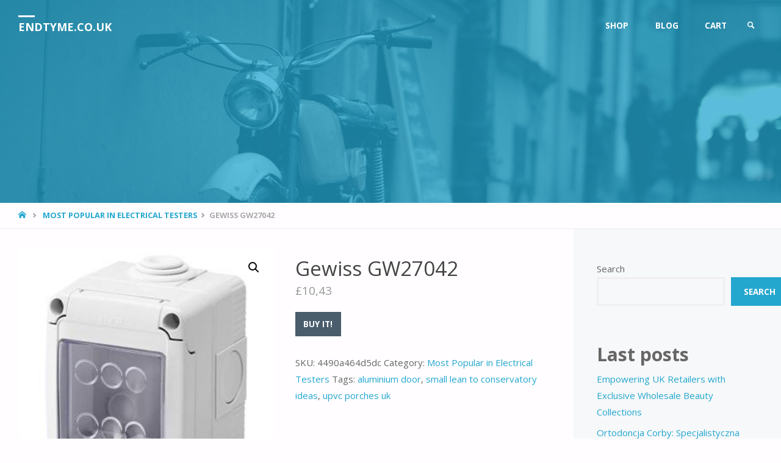

--- FILE ---
content_type: text/html; charset=UTF-8
request_url: https://endtyme.co.uk/product/gewiss-gw27042/
body_size: 19118
content:
<!DOCTYPE html>
<html lang="en-GB">
<head>
<meta name="viewport" content="width=device-width, user-scalable=yes, initial-scale=1.0">
<meta http-equiv="X-UA-Compatible" content="IE=edge" /><meta charset="UTF-8">
<link rel="profile" href="http://gmpg.org/xfn/11">
<title>Gewiss GW27042 &#8211; endtyme.co.uk</title>
<meta name='robots' content='max-image-preview:large' />
<link rel='dns-prefetch' href='//fonts.googleapis.com' />
<link rel="alternate" type="application/rss+xml" title="endtyme.co.uk &raquo; Feed" href="https://endtyme.co.uk/feed/" />
<link rel="alternate" type="application/rss+xml" title="endtyme.co.uk &raquo; Comments Feed" href="https://endtyme.co.uk/comments/feed/" />
<link rel="alternate" title="oEmbed (JSON)" type="application/json+oembed" href="https://endtyme.co.uk/wp-json/oembed/1.0/embed?url=https%3A%2F%2Fendtyme.co.uk%2Fproduct%2Fgewiss-gw27042%2F" />
<link rel="alternate" title="oEmbed (XML)" type="text/xml+oembed" href="https://endtyme.co.uk/wp-json/oembed/1.0/embed?url=https%3A%2F%2Fendtyme.co.uk%2Fproduct%2Fgewiss-gw27042%2F&#038;format=xml" />
<style id='wp-img-auto-sizes-contain-inline-css' type='text/css'>
img:is([sizes=auto i],[sizes^="auto," i]){contain-intrinsic-size:3000px 1500px}
/*# sourceURL=wp-img-auto-sizes-contain-inline-css */
</style>
<style id='wp-emoji-styles-inline-css' type='text/css'>

	img.wp-smiley, img.emoji {
		display: inline !important;
		border: none !important;
		box-shadow: none !important;
		height: 1em !important;
		width: 1em !important;
		margin: 0 0.07em !important;
		vertical-align: -0.1em !important;
		background: none !important;
		padding: 0 !important;
	}
/*# sourceURL=wp-emoji-styles-inline-css */
</style>
<style id='wp-block-library-inline-css' type='text/css'>
:root{--wp-block-synced-color:#7a00df;--wp-block-synced-color--rgb:122,0,223;--wp-bound-block-color:var(--wp-block-synced-color);--wp-editor-canvas-background:#ddd;--wp-admin-theme-color:#007cba;--wp-admin-theme-color--rgb:0,124,186;--wp-admin-theme-color-darker-10:#006ba1;--wp-admin-theme-color-darker-10--rgb:0,107,160.5;--wp-admin-theme-color-darker-20:#005a87;--wp-admin-theme-color-darker-20--rgb:0,90,135;--wp-admin-border-width-focus:2px}@media (min-resolution:192dpi){:root{--wp-admin-border-width-focus:1.5px}}.wp-element-button{cursor:pointer}:root .has-very-light-gray-background-color{background-color:#eee}:root .has-very-dark-gray-background-color{background-color:#313131}:root .has-very-light-gray-color{color:#eee}:root .has-very-dark-gray-color{color:#313131}:root .has-vivid-green-cyan-to-vivid-cyan-blue-gradient-background{background:linear-gradient(135deg,#00d084,#0693e3)}:root .has-purple-crush-gradient-background{background:linear-gradient(135deg,#34e2e4,#4721fb 50%,#ab1dfe)}:root .has-hazy-dawn-gradient-background{background:linear-gradient(135deg,#faaca8,#dad0ec)}:root .has-subdued-olive-gradient-background{background:linear-gradient(135deg,#fafae1,#67a671)}:root .has-atomic-cream-gradient-background{background:linear-gradient(135deg,#fdd79a,#004a59)}:root .has-nightshade-gradient-background{background:linear-gradient(135deg,#330968,#31cdcf)}:root .has-midnight-gradient-background{background:linear-gradient(135deg,#020381,#2874fc)}:root{--wp--preset--font-size--normal:16px;--wp--preset--font-size--huge:42px}.has-regular-font-size{font-size:1em}.has-larger-font-size{font-size:2.625em}.has-normal-font-size{font-size:var(--wp--preset--font-size--normal)}.has-huge-font-size{font-size:var(--wp--preset--font-size--huge)}.has-text-align-center{text-align:center}.has-text-align-left{text-align:left}.has-text-align-right{text-align:right}.has-fit-text{white-space:nowrap!important}#end-resizable-editor-section{display:none}.aligncenter{clear:both}.items-justified-left{justify-content:flex-start}.items-justified-center{justify-content:center}.items-justified-right{justify-content:flex-end}.items-justified-space-between{justify-content:space-between}.screen-reader-text{border:0;clip-path:inset(50%);height:1px;margin:-1px;overflow:hidden;padding:0;position:absolute;width:1px;word-wrap:normal!important}.screen-reader-text:focus{background-color:#ddd;clip-path:none;color:#444;display:block;font-size:1em;height:auto;left:5px;line-height:normal;padding:15px 23px 14px;text-decoration:none;top:5px;width:auto;z-index:100000}html :where(.has-border-color){border-style:solid}html :where([style*=border-top-color]){border-top-style:solid}html :where([style*=border-right-color]){border-right-style:solid}html :where([style*=border-bottom-color]){border-bottom-style:solid}html :where([style*=border-left-color]){border-left-style:solid}html :where([style*=border-width]){border-style:solid}html :where([style*=border-top-width]){border-top-style:solid}html :where([style*=border-right-width]){border-right-style:solid}html :where([style*=border-bottom-width]){border-bottom-style:solid}html :where([style*=border-left-width]){border-left-style:solid}html :where(img[class*=wp-image-]){height:auto;max-width:100%}:where(figure){margin:0 0 1em}html :where(.is-position-sticky){--wp-admin--admin-bar--position-offset:var(--wp-admin--admin-bar--height,0px)}@media screen and (max-width:600px){html :where(.is-position-sticky){--wp-admin--admin-bar--position-offset:0px}}

/*# sourceURL=wp-block-library-inline-css */
</style><style id='wp-block-heading-inline-css' type='text/css'>
h1:where(.wp-block-heading).has-background,h2:where(.wp-block-heading).has-background,h3:where(.wp-block-heading).has-background,h4:where(.wp-block-heading).has-background,h5:where(.wp-block-heading).has-background,h6:where(.wp-block-heading).has-background{padding:1.25em 2.375em}h1.has-text-align-left[style*=writing-mode]:where([style*=vertical-lr]),h1.has-text-align-right[style*=writing-mode]:where([style*=vertical-rl]),h2.has-text-align-left[style*=writing-mode]:where([style*=vertical-lr]),h2.has-text-align-right[style*=writing-mode]:where([style*=vertical-rl]),h3.has-text-align-left[style*=writing-mode]:where([style*=vertical-lr]),h3.has-text-align-right[style*=writing-mode]:where([style*=vertical-rl]),h4.has-text-align-left[style*=writing-mode]:where([style*=vertical-lr]),h4.has-text-align-right[style*=writing-mode]:where([style*=vertical-rl]),h5.has-text-align-left[style*=writing-mode]:where([style*=vertical-lr]),h5.has-text-align-right[style*=writing-mode]:where([style*=vertical-rl]),h6.has-text-align-left[style*=writing-mode]:where([style*=vertical-lr]),h6.has-text-align-right[style*=writing-mode]:where([style*=vertical-rl]){rotate:180deg}
/*# sourceURL=https://endtyme.co.uk/wp-includes/blocks/heading/style.min.css */
</style>
<style id='wp-block-latest-posts-inline-css' type='text/css'>
.wp-block-latest-posts{box-sizing:border-box}.wp-block-latest-posts.alignleft{margin-right:2em}.wp-block-latest-posts.alignright{margin-left:2em}.wp-block-latest-posts.wp-block-latest-posts__list{list-style:none}.wp-block-latest-posts.wp-block-latest-posts__list li{clear:both;overflow-wrap:break-word}.wp-block-latest-posts.is-grid{display:flex;flex-wrap:wrap}.wp-block-latest-posts.is-grid li{margin:0 1.25em 1.25em 0;width:100%}@media (min-width:600px){.wp-block-latest-posts.columns-2 li{width:calc(50% - .625em)}.wp-block-latest-posts.columns-2 li:nth-child(2n){margin-right:0}.wp-block-latest-posts.columns-3 li{width:calc(33.33333% - .83333em)}.wp-block-latest-posts.columns-3 li:nth-child(3n){margin-right:0}.wp-block-latest-posts.columns-4 li{width:calc(25% - .9375em)}.wp-block-latest-posts.columns-4 li:nth-child(4n){margin-right:0}.wp-block-latest-posts.columns-5 li{width:calc(20% - 1em)}.wp-block-latest-posts.columns-5 li:nth-child(5n){margin-right:0}.wp-block-latest-posts.columns-6 li{width:calc(16.66667% - 1.04167em)}.wp-block-latest-posts.columns-6 li:nth-child(6n){margin-right:0}}:root :where(.wp-block-latest-posts.is-grid){padding:0}:root :where(.wp-block-latest-posts.wp-block-latest-posts__list){padding-left:0}.wp-block-latest-posts__post-author,.wp-block-latest-posts__post-date{display:block;font-size:.8125em}.wp-block-latest-posts__post-excerpt,.wp-block-latest-posts__post-full-content{margin-bottom:1em;margin-top:.5em}.wp-block-latest-posts__featured-image a{display:inline-block}.wp-block-latest-posts__featured-image img{height:auto;max-width:100%;width:auto}.wp-block-latest-posts__featured-image.alignleft{float:left;margin-right:1em}.wp-block-latest-posts__featured-image.alignright{float:right;margin-left:1em}.wp-block-latest-posts__featured-image.aligncenter{margin-bottom:1em;text-align:center}
/*# sourceURL=https://endtyme.co.uk/wp-includes/blocks/latest-posts/style.min.css */
</style>
<style id='wp-block-search-inline-css' type='text/css'>
.wp-block-search__button{margin-left:10px;word-break:normal}.wp-block-search__button.has-icon{line-height:0}.wp-block-search__button svg{height:1.25em;min-height:24px;min-width:24px;width:1.25em;fill:currentColor;vertical-align:text-bottom}:where(.wp-block-search__button){border:1px solid #ccc;padding:6px 10px}.wp-block-search__inside-wrapper{display:flex;flex:auto;flex-wrap:nowrap;max-width:100%}.wp-block-search__label{width:100%}.wp-block-search.wp-block-search__button-only .wp-block-search__button{box-sizing:border-box;display:flex;flex-shrink:0;justify-content:center;margin-left:0;max-width:100%}.wp-block-search.wp-block-search__button-only .wp-block-search__inside-wrapper{min-width:0!important;transition-property:width}.wp-block-search.wp-block-search__button-only .wp-block-search__input{flex-basis:100%;transition-duration:.3s}.wp-block-search.wp-block-search__button-only.wp-block-search__searchfield-hidden,.wp-block-search.wp-block-search__button-only.wp-block-search__searchfield-hidden .wp-block-search__inside-wrapper{overflow:hidden}.wp-block-search.wp-block-search__button-only.wp-block-search__searchfield-hidden .wp-block-search__input{border-left-width:0!important;border-right-width:0!important;flex-basis:0;flex-grow:0;margin:0;min-width:0!important;padding-left:0!important;padding-right:0!important;width:0!important}:where(.wp-block-search__input){appearance:none;border:1px solid #949494;flex-grow:1;font-family:inherit;font-size:inherit;font-style:inherit;font-weight:inherit;letter-spacing:inherit;line-height:inherit;margin-left:0;margin-right:0;min-width:3rem;padding:8px;text-decoration:unset!important;text-transform:inherit}:where(.wp-block-search__button-inside .wp-block-search__inside-wrapper){background-color:#fff;border:1px solid #949494;box-sizing:border-box;padding:4px}:where(.wp-block-search__button-inside .wp-block-search__inside-wrapper) .wp-block-search__input{border:none;border-radius:0;padding:0 4px}:where(.wp-block-search__button-inside .wp-block-search__inside-wrapper) .wp-block-search__input:focus{outline:none}:where(.wp-block-search__button-inside .wp-block-search__inside-wrapper) :where(.wp-block-search__button){padding:4px 8px}.wp-block-search.aligncenter .wp-block-search__inside-wrapper{margin:auto}.wp-block[data-align=right] .wp-block-search.wp-block-search__button-only .wp-block-search__inside-wrapper{float:right}
/*# sourceURL=https://endtyme.co.uk/wp-includes/blocks/search/style.min.css */
</style>
<style id='wp-block-group-inline-css' type='text/css'>
.wp-block-group{box-sizing:border-box}:where(.wp-block-group.wp-block-group-is-layout-constrained){position:relative}
/*# sourceURL=https://endtyme.co.uk/wp-includes/blocks/group/style.min.css */
</style>
<style id='global-styles-inline-css' type='text/css'>
:root{--wp--preset--aspect-ratio--square: 1;--wp--preset--aspect-ratio--4-3: 4/3;--wp--preset--aspect-ratio--3-4: 3/4;--wp--preset--aspect-ratio--3-2: 3/2;--wp--preset--aspect-ratio--2-3: 2/3;--wp--preset--aspect-ratio--16-9: 16/9;--wp--preset--aspect-ratio--9-16: 9/16;--wp--preset--color--black: #000000;--wp--preset--color--cyan-bluish-gray: #abb8c3;--wp--preset--color--white: #ffffff;--wp--preset--color--pale-pink: #f78da7;--wp--preset--color--vivid-red: #cf2e2e;--wp--preset--color--luminous-vivid-orange: #ff6900;--wp--preset--color--luminous-vivid-amber: #fcb900;--wp--preset--color--light-green-cyan: #7bdcb5;--wp--preset--color--vivid-green-cyan: #00d084;--wp--preset--color--pale-cyan-blue: #8ed1fc;--wp--preset--color--vivid-cyan-blue: #0693e3;--wp--preset--color--vivid-purple: #9b51e0;--wp--preset--color--accent-1: #24a7cf;--wp--preset--color--accent-2: #495d6d;--wp--preset--color--headings: #444;--wp--preset--color--sitetext: #666;--wp--preset--color--sitebg: #FFFDFF;--wp--preset--gradient--vivid-cyan-blue-to-vivid-purple: linear-gradient(135deg,rgb(6,147,227) 0%,rgb(155,81,224) 100%);--wp--preset--gradient--light-green-cyan-to-vivid-green-cyan: linear-gradient(135deg,rgb(122,220,180) 0%,rgb(0,208,130) 100%);--wp--preset--gradient--luminous-vivid-amber-to-luminous-vivid-orange: linear-gradient(135deg,rgb(252,185,0) 0%,rgb(255,105,0) 100%);--wp--preset--gradient--luminous-vivid-orange-to-vivid-red: linear-gradient(135deg,rgb(255,105,0) 0%,rgb(207,46,46) 100%);--wp--preset--gradient--very-light-gray-to-cyan-bluish-gray: linear-gradient(135deg,rgb(238,238,238) 0%,rgb(169,184,195) 100%);--wp--preset--gradient--cool-to-warm-spectrum: linear-gradient(135deg,rgb(74,234,220) 0%,rgb(151,120,209) 20%,rgb(207,42,186) 40%,rgb(238,44,130) 60%,rgb(251,105,98) 80%,rgb(254,248,76) 100%);--wp--preset--gradient--blush-light-purple: linear-gradient(135deg,rgb(255,206,236) 0%,rgb(152,150,240) 100%);--wp--preset--gradient--blush-bordeaux: linear-gradient(135deg,rgb(254,205,165) 0%,rgb(254,45,45) 50%,rgb(107,0,62) 100%);--wp--preset--gradient--luminous-dusk: linear-gradient(135deg,rgb(255,203,112) 0%,rgb(199,81,192) 50%,rgb(65,88,208) 100%);--wp--preset--gradient--pale-ocean: linear-gradient(135deg,rgb(255,245,203) 0%,rgb(182,227,212) 50%,rgb(51,167,181) 100%);--wp--preset--gradient--electric-grass: linear-gradient(135deg,rgb(202,248,128) 0%,rgb(113,206,126) 100%);--wp--preset--gradient--midnight: linear-gradient(135deg,rgb(2,3,129) 0%,rgb(40,116,252) 100%);--wp--preset--font-size--small: 9px;--wp--preset--font-size--medium: 20px;--wp--preset--font-size--large: 24px;--wp--preset--font-size--x-large: 42px;--wp--preset--font-size--normal: 15px;--wp--preset--font-size--larger: 38px;--wp--preset--spacing--20: 0.44rem;--wp--preset--spacing--30: 0.67rem;--wp--preset--spacing--40: 1rem;--wp--preset--spacing--50: 1.5rem;--wp--preset--spacing--60: 2.25rem;--wp--preset--spacing--70: 3.38rem;--wp--preset--spacing--80: 5.06rem;--wp--preset--shadow--natural: 6px 6px 9px rgba(0, 0, 0, 0.2);--wp--preset--shadow--deep: 12px 12px 50px rgba(0, 0, 0, 0.4);--wp--preset--shadow--sharp: 6px 6px 0px rgba(0, 0, 0, 0.2);--wp--preset--shadow--outlined: 6px 6px 0px -3px rgb(255, 255, 255), 6px 6px rgb(0, 0, 0);--wp--preset--shadow--crisp: 6px 6px 0px rgb(0, 0, 0);}:where(.is-layout-flex){gap: 0.5em;}:where(.is-layout-grid){gap: 0.5em;}body .is-layout-flex{display: flex;}.is-layout-flex{flex-wrap: wrap;align-items: center;}.is-layout-flex > :is(*, div){margin: 0;}body .is-layout-grid{display: grid;}.is-layout-grid > :is(*, div){margin: 0;}:where(.wp-block-columns.is-layout-flex){gap: 2em;}:where(.wp-block-columns.is-layout-grid){gap: 2em;}:where(.wp-block-post-template.is-layout-flex){gap: 1.25em;}:where(.wp-block-post-template.is-layout-grid){gap: 1.25em;}.has-black-color{color: var(--wp--preset--color--black) !important;}.has-cyan-bluish-gray-color{color: var(--wp--preset--color--cyan-bluish-gray) !important;}.has-white-color{color: var(--wp--preset--color--white) !important;}.has-pale-pink-color{color: var(--wp--preset--color--pale-pink) !important;}.has-vivid-red-color{color: var(--wp--preset--color--vivid-red) !important;}.has-luminous-vivid-orange-color{color: var(--wp--preset--color--luminous-vivid-orange) !important;}.has-luminous-vivid-amber-color{color: var(--wp--preset--color--luminous-vivid-amber) !important;}.has-light-green-cyan-color{color: var(--wp--preset--color--light-green-cyan) !important;}.has-vivid-green-cyan-color{color: var(--wp--preset--color--vivid-green-cyan) !important;}.has-pale-cyan-blue-color{color: var(--wp--preset--color--pale-cyan-blue) !important;}.has-vivid-cyan-blue-color{color: var(--wp--preset--color--vivid-cyan-blue) !important;}.has-vivid-purple-color{color: var(--wp--preset--color--vivid-purple) !important;}.has-black-background-color{background-color: var(--wp--preset--color--black) !important;}.has-cyan-bluish-gray-background-color{background-color: var(--wp--preset--color--cyan-bluish-gray) !important;}.has-white-background-color{background-color: var(--wp--preset--color--white) !important;}.has-pale-pink-background-color{background-color: var(--wp--preset--color--pale-pink) !important;}.has-vivid-red-background-color{background-color: var(--wp--preset--color--vivid-red) !important;}.has-luminous-vivid-orange-background-color{background-color: var(--wp--preset--color--luminous-vivid-orange) !important;}.has-luminous-vivid-amber-background-color{background-color: var(--wp--preset--color--luminous-vivid-amber) !important;}.has-light-green-cyan-background-color{background-color: var(--wp--preset--color--light-green-cyan) !important;}.has-vivid-green-cyan-background-color{background-color: var(--wp--preset--color--vivid-green-cyan) !important;}.has-pale-cyan-blue-background-color{background-color: var(--wp--preset--color--pale-cyan-blue) !important;}.has-vivid-cyan-blue-background-color{background-color: var(--wp--preset--color--vivid-cyan-blue) !important;}.has-vivid-purple-background-color{background-color: var(--wp--preset--color--vivid-purple) !important;}.has-black-border-color{border-color: var(--wp--preset--color--black) !important;}.has-cyan-bluish-gray-border-color{border-color: var(--wp--preset--color--cyan-bluish-gray) !important;}.has-white-border-color{border-color: var(--wp--preset--color--white) !important;}.has-pale-pink-border-color{border-color: var(--wp--preset--color--pale-pink) !important;}.has-vivid-red-border-color{border-color: var(--wp--preset--color--vivid-red) !important;}.has-luminous-vivid-orange-border-color{border-color: var(--wp--preset--color--luminous-vivid-orange) !important;}.has-luminous-vivid-amber-border-color{border-color: var(--wp--preset--color--luminous-vivid-amber) !important;}.has-light-green-cyan-border-color{border-color: var(--wp--preset--color--light-green-cyan) !important;}.has-vivid-green-cyan-border-color{border-color: var(--wp--preset--color--vivid-green-cyan) !important;}.has-pale-cyan-blue-border-color{border-color: var(--wp--preset--color--pale-cyan-blue) !important;}.has-vivid-cyan-blue-border-color{border-color: var(--wp--preset--color--vivid-cyan-blue) !important;}.has-vivid-purple-border-color{border-color: var(--wp--preset--color--vivid-purple) !important;}.has-vivid-cyan-blue-to-vivid-purple-gradient-background{background: var(--wp--preset--gradient--vivid-cyan-blue-to-vivid-purple) !important;}.has-light-green-cyan-to-vivid-green-cyan-gradient-background{background: var(--wp--preset--gradient--light-green-cyan-to-vivid-green-cyan) !important;}.has-luminous-vivid-amber-to-luminous-vivid-orange-gradient-background{background: var(--wp--preset--gradient--luminous-vivid-amber-to-luminous-vivid-orange) !important;}.has-luminous-vivid-orange-to-vivid-red-gradient-background{background: var(--wp--preset--gradient--luminous-vivid-orange-to-vivid-red) !important;}.has-very-light-gray-to-cyan-bluish-gray-gradient-background{background: var(--wp--preset--gradient--very-light-gray-to-cyan-bluish-gray) !important;}.has-cool-to-warm-spectrum-gradient-background{background: var(--wp--preset--gradient--cool-to-warm-spectrum) !important;}.has-blush-light-purple-gradient-background{background: var(--wp--preset--gradient--blush-light-purple) !important;}.has-blush-bordeaux-gradient-background{background: var(--wp--preset--gradient--blush-bordeaux) !important;}.has-luminous-dusk-gradient-background{background: var(--wp--preset--gradient--luminous-dusk) !important;}.has-pale-ocean-gradient-background{background: var(--wp--preset--gradient--pale-ocean) !important;}.has-electric-grass-gradient-background{background: var(--wp--preset--gradient--electric-grass) !important;}.has-midnight-gradient-background{background: var(--wp--preset--gradient--midnight) !important;}.has-small-font-size{font-size: var(--wp--preset--font-size--small) !important;}.has-medium-font-size{font-size: var(--wp--preset--font-size--medium) !important;}.has-large-font-size{font-size: var(--wp--preset--font-size--large) !important;}.has-x-large-font-size{font-size: var(--wp--preset--font-size--x-large) !important;}
/*# sourceURL=global-styles-inline-css */
</style>

<style id='classic-theme-styles-inline-css' type='text/css'>
/*! This file is auto-generated */
.wp-block-button__link{color:#fff;background-color:#32373c;border-radius:9999px;box-shadow:none;text-decoration:none;padding:calc(.667em + 2px) calc(1.333em + 2px);font-size:1.125em}.wp-block-file__button{background:#32373c;color:#fff;text-decoration:none}
/*# sourceURL=/wp-includes/css/classic-themes.min.css */
</style>
<link rel='stylesheet' id='photoswipe-css' href='https://endtyme.co.uk/wp-content/plugins/woocommerce/assets/css/photoswipe/photoswipe.min.css?ver=6.4.1' type='text/css' media='all' />
<link rel='stylesheet' id='photoswipe-default-skin-css' href='https://endtyme.co.uk/wp-content/plugins/woocommerce/assets/css/photoswipe/default-skin/default-skin.min.css?ver=6.4.1' type='text/css' media='all' />
<link rel='stylesheet' id='woocommerce-layout-css' href='https://endtyme.co.uk/wp-content/plugins/woocommerce/assets/css/woocommerce-layout.css?ver=6.4.1' type='text/css' media='all' />
<link rel='stylesheet' id='woocommerce-smallscreen-css' href='https://endtyme.co.uk/wp-content/plugins/woocommerce/assets/css/woocommerce-smallscreen.css?ver=6.4.1' type='text/css' media='only screen and (max-width: 768px)' />
<link rel='stylesheet' id='woocommerce-general-css' href='https://endtyme.co.uk/wp-content/plugins/woocommerce/assets/css/woocommerce.css?ver=6.4.1' type='text/css' media='all' />
<style id='woocommerce-inline-inline-css' type='text/css'>
.woocommerce form .form-row .required { visibility: visible; }
/*# sourceURL=woocommerce-inline-inline-css */
</style>
<link rel='stylesheet' id='septera-themefonts-css' href='https://endtyme.co.uk/wp-content/themes/septera/resources/fonts/fontfaces.css?ver=1.5.1' type='text/css' media='all' />
<link rel='stylesheet' id='septera-googlefonts-css' href='//fonts.googleapis.com/css?family=Open+Sans%3A%7COpen+Sans%3A100%2C200%2C300%2C400%2C500%2C600%2C700%2C800%2C900%7COpen+Sans%3A700%7COpen+Sans%3A400&#038;ver=1.5.1' type='text/css' media='all' />
<link rel='stylesheet' id='septera-main-css' href='https://endtyme.co.uk/wp-content/themes/septera/style.css?ver=1.5.1' type='text/css' media='all' />
<style id='septera-main-inline-css' type='text/css'>
 body:not(.septera-landing-page) #container, #site-header-main-inside, #colophon-inside, #footer-inside, #breadcrumbs-container-inside { margin: 0 auto; max-width: 1320px; } #site-header-main { left: 0; right: 0; } #primary { width: 300px; } #secondary { width: 340px; } #container.one-column .main { width: 100%; } #container.two-columns-right #secondary { float: right; } #container.two-columns-right .main, .two-columns-right #breadcrumbs { width: calc( 100% - 340px ); float: left; } #container.two-columns-left #primary { float: left; } #container.two-columns-left .main, .two-columns-left #breadcrumbs { width: calc( 100% - 300px ); float: right; } #container.three-columns-right #primary, #container.three-columns-left #primary, #container.three-columns-sided #primary { float: left; } #container.three-columns-right #secondary, #container.three-columns-left #secondary, #container.three-columns-sided #secondary { float: left; } #container.three-columns-right #primary, #container.three-columns-left #secondary { margin-left: 0%; margin-right: 0%; } #container.three-columns-right .main, .three-columns-right #breadcrumbs { width: calc( 100% - 640px ); float: left; } #container.three-columns-left .main, .three-columns-left #breadcrumbs { width: calc( 100% - 640px ); float: right; } #container.three-columns-sided #secondary { float: right; } #container.three-columns-sided .main, .three-columns-sided #breadcrumbs { width: calc( 100% - 640px ); float: right; } .three-columns-sided #breadcrumbs { margin: 0 calc( 0% + 340px ) 0 -1920px; } html { font-family: Open Sans; font-size: 15px; font-weight: 400; line-height: 1.8; } #site-title { font-family: Open Sans; font-size: 120%; font-weight: 700; } #access ul li a { font-family: Open Sans; font-size: 90%; font-weight: 700; } .widget-title { font-family: Open Sans; font-size: 100%; font-weight: 700; } .widget-container { font-family: Open Sans; font-size: 100%; font-weight: 400; } .entry-title, #reply-title { font-family: Open Sans; font-size: 220%; font-weight: 400; } .entry-title.singular-title { font-size: 220%; } .content-masonry .entry-title { font-size: 136.4%; } h1 { font-size: 2.3em; } h2 { font-size: 2em; } h3 { font-size: 1.7em; } h4 { font-size: 1.4em; } h5 { font-size: 1.1em; } h6 { font-size: 0.8em; } h1, h2, h3, h4, h5, h6 { font-family: Open Sans; font-weight: 700; } body { color: #666; background-color: #FFFDFF; } @media (min-width: 1152px) { .septera-over-menu #site-title a, .septera-over-menu #access > div > ul > li, .septera-over-menu #access > div > ul > li > a, .septera-over-menu #sheader.socials a::before { color: #FFF; } .septera-landing-page.septera-over-menu #site-title a, .septera-landing-page.septera-over-menu #access > div > ul > li, .septera-landing-page.septera-over-menu #access > div > ul > li > a, .septera-landing-page.septera-over-menu #sheader.socials a::before { color: #FFF; } } .lp-staticslider .staticslider-caption-title, .seriousslider.seriousslider-theme .seriousslider-caption-title, .lp-staticslider .staticslider-caption-text, .seriousslider.seriousslider-theme .seriousslider-caption-text, .lp-staticslider .staticslider-caption-text a { color: #FFF; } #site-header-main, #access ul ul, .menu-search-animated .searchform input[type="search"], #access::after, .septera-over-menu .header-fixed#site-header-main, .septera-over-menu .header-fixed#site-header-main #access:after { background-color: #FFF; } .septera-over-menu .header-fixed#site-header-main #site-title a { color: #24a7cf; } #access > div > ul > li, #access > div > ul > li > a, .septera-over-menu .header-fixed#site-header-main #access > div > ul > li:not([class*='current']), .septera-over-menu .header-fixed#site-header-main #access > div > ul > li:not([class*='current']) > a, .septera-over-menu .header-fixed#site-header-main #sheader.socials a::before, #sheader.socials a::before, #mobile-menu { color: #AAA; } #access ul.sub-menu li a, #access ul.children li a { color: #888; } #access ul.sub-menu li a, #access ul.children li a { background-color: #FFF; } #access > div > ul > li a:hover, #access > div > ul > li:hover, .septera-over-menu .header-fixed#site-header-main #access > div > ul > li > a:hover, .septera-over-menu .header-fixed#site-header-main #access > div > ul > li:hover, .septera-over-menu .header-fixed#site-header-main #sheader.socials a:hover::before, #sheader.socials a:hover::before { color: #24a7cf; } #access > div > ul > li.current_page_item > a, #access > div > ul > li.current-menu-item > a, #access > div > ul > li.current_page_ancestor > a, #access > div > ul > li.current-menu-ancestor > a, #access .sub-menu, #access .children, .septera-over-menu .header-fixed#site-header-main #access > div > ul > li > a { color: #495d6d; } #access ul.children > li.current_page_item > a, #access ul.sub-menu > li.current-menu-item > a, #access ul.children > li.current_page_ancestor > a, #access ul.sub-menu > li.current-menu-ancestor > a { color: #495d6d; } .searchform .searchsubmit { color: #666; } .searchform:hover input[type="search"], .searchform input[type="search"]:focus { border-color: #24a7cf; } body:not(.septera-landing-page) .main, #lp-posts, #lp-page, .searchform { background-color: #FFFDFF; } .pagination span, .pagination a { background-color: #f3f1f3; } #breadcrumbs-container { border-bottom-color: #eeecee; background-color: #fffdff; } #primary { background-color: #EEEFF0; } #secondary { background-color: #F7F8F9; } #colophon, #footer { background-color: #2e3038; color: #AAA; } .entry-title a:active, .entry-title a:hover { color: #24a7cf; } span.entry-format { color: #24a7cf; } .format-aside { border-top-color: #FFFDFF; } article.hentry .post-thumbnail-container { background-color: rgba(102,102,102,0.15); } article.hentry .post-thumbnail-container a::after { background-color: #24a7cf; } .entry-content blockquote::before, .entry-content blockquote::after { color: rgba(102,102,102,0.2); } .entry-content h1, .entry-content h2, .entry-content h3, .entry-content h4, .lp-text-content h1, .lp-text-content h2, .lp-text-content h3, .lp-text-content h4, .entry-title { color: #444; } a { color: #24a7cf; } a:hover, .entry-meta span a:hover, .comments-link a:hover { color: #495d6d; } .entry-meta span.comments-link { top: 0.68em;} .continue-reading-link { color: #24a7cf; background-color: #f5f3f5} .continue-reading-link:hover { color: #495d6d; } .socials a:before { color: #24a7cf; } .socials a:hover:before { color: #495d6d; } .septera-normalizedtags #content .tagcloud a { color: #FFFDFF; background-color: #24a7cf; } .septera-normalizedtags #content .tagcloud a:hover { background-color: #495d6d; } #toTop { background-color: rgba(230,228,230,0.8); color: #24a7cf; } #toTop:hover { background-color: #24a7cf; color: #FFFDFF; } .entry-meta .icon-metas:before { color: #ababab; } .septera-caption-one .main .wp-caption .wp-caption-text { border-bottom-color: #eeecee; } .septera-caption-two .main .wp-caption .wp-caption-text { background-color: #f5f3f5; } .septera-image-one .entry-content img[class*="align"], .septera-image-one .entry-summary img[class*="align"], .septera-image-two .entry-content img[class*='align'], .septera-image-two .entry-summary img[class*='align'] { border-color: #eeecee; } .septera-image-five .entry-content img[class*='align'], .septera-image-five .entry-summary img[class*='align'] { border-color: #24a7cf; } /* diffs */ span.edit-link a.post-edit-link, span.edit-link a.post-edit-link:hover, span.edit-link .icon-edit:before { color: #212121; } .searchform { border-color: #ebe9eb; } .entry-meta span, .entry-meta a, .entry-utility span, .entry-utility a, .entry-meta time, #breadcrumbs-nav, .footermenu ul li span.sep { color: #ababab; } .entry-meta span.entry-sticky { background-color: #ababab; color: #FFFDFF; } #footer-separator { background: #3d3f47; } #commentform { max-width:650px;} code, #nav-below .nav-previous a:before, #nav-below .nav-next a:before { background-color: #eeecee; } pre, .page-link > span, .comment-author, .commentlist .comment-body, .commentlist .pingback { border-color: #eeecee; } .page-header.pad-container, #author-info { background-color: #f5f3f5; } .comment-meta a { color: #c9c9c9; } .commentlist .reply a { color: #b5b5b5; } select, input[type], textarea { color: #666; border-color: #f0eef0; } input[type]:hover, textarea:hover, select:hover, input[type]:focus, textarea:focus, select:focus { background: #f0eef0; } button, input[type="button"], input[type="submit"], input[type="reset"] { background-color: #24a7cf; color: #FFFDFF; } button:hover, input[type="button"]:hover, input[type="submit"]:hover, input[type="reset"]:hover { background-color: #495d6d; } hr { background-color: #f0eef0; } /* gutenberg */ .wp-block-image.alignwide { margin-left: calc( ( 0% + 2.5em ) * -1 ); margin-right: calc( ( 0% + 2.5em ) * -1 ); } .wp-block-image.alignwide img { width: calc( 100% + 5em ); max-width: calc( 100% + 5em ); } .has-accent-1-color, .has-accent-1-color:hover { color: #24a7cf; } .has-accent-2-color, .has-accent-2-color:hover { color: #495d6d; } .has-headings-color, .has-headings-color:hover { color: #444; } .has-sitetext-color, .has-sitetext-color:hover { color: #666; } .has-sitebg-color, .has-sitebg-color:hover { color: #FFFDFF; } .has-accent-1-background-color { background-color: #24a7cf; } .has-accent-2-background-color { background-color: #495d6d; } .has-headings-background-color { background-color: #444; } .has-sitetext-background-color { background-color: #666; } .has-sitebg-background-color { background-color: #FFFDFF; } .has-small-font-size { font-size: 9px; } .has-regular-font-size { font-size: 15px; } .has-large-font-size { font-size: 24px; } .has-larger-font-size { font-size: 38px; } .has-huge-font-size { font-size: 38px; } /* woocommerce */ .woocommerce-page #respond input#submit.alt, .woocommerce a.button.alt, .woocommerce-page button.button.alt, .woocommerce input.button.alt, .woocommerce #respond input#submit, .woocommerce a.button, .woocommerce button.button, .woocommerce input.button { background-color: #24a7cf; color: #FFFDFF; line-height: 1.8; } .woocommerce #respond input#submit:hover, .woocommerce a.button:hover, .woocommerce button.button:hover, .woocommerce input.button:hover { background-color: #46c9f1; color: #FFFDFF;} .woocommerce-page #respond input#submit.alt, .woocommerce a.button.alt, .woocommerce-page button.button.alt, .woocommerce input.button.alt { background-color: #495d6d; color: #FFFDFF; line-height: 1.8; } .woocommerce-page #respond input#submit.alt:hover, .woocommerce a.button.alt:hover, .woocommerce-page button.button.alt:hover, .woocommerce input.button.alt:hover { background-color: #6b7f8f; color: #FFFDFF;} .woocommerce div.product .woocommerce-tabs ul.tabs li.active { border-bottom-color: #FFFDFF; } .woocommerce #respond input#submit.alt.disabled, .woocommerce #respond input#submit.alt.disabled:hover, .woocommerce #respond input#submit.alt:disabled, .woocommerce #respond input#submit.alt:disabled:hover, .woocommerce #respond input#submit.alt[disabled]:disabled, .woocommerce #respond input#submit.alt[disabled]:disabled:hover, .woocommerce a.button.alt.disabled, .woocommerce a.button.alt.disabled:hover, .woocommerce a.button.alt:disabled, .woocommerce a.button.alt:disabled:hover, .woocommerce a.button.alt[disabled]:disabled, .woocommerce a.button.alt[disabled]:disabled:hover, .woocommerce button.button.alt.disabled, .woocommerce button.button.alt.disabled:hover, .woocommerce button.button.alt:disabled, .woocommerce button.button.alt:disabled:hover, .woocommerce button.button.alt[disabled]:disabled, .woocommerce button.button.alt[disabled]:disabled:hover, .woocommerce input.button.alt.disabled, .woocommerce input.button.alt.disabled:hover, .woocommerce input.button.alt:disabled, .woocommerce input.button.alt:disabled:hover, .woocommerce input.button.alt[disabled]:disabled, .woocommerce input.button.alt[disabled]:disabled:hover { background-color: #495d6d; } .woocommerce ul.products li.product .price, .woocommerce div.product p.price, .woocommerce div.product span.price { color: #989898 } #add_payment_method #payment, .woocommerce-cart #payment, .woocommerce-checkout #payment { background: #f5f3f5; } .woocommerce .main .page-title { /*font-size: -0.274em;*/ } /* mobile menu */ nav#mobile-menu { background-color: #FFF; } #mobile-menu .mobile-arrow { color: #666; } .main .entry-content, .main .entry-summary { text-align: inherit; } .main p, .main ul, .main ol, .main dd, .main pre, .main hr { margin-bottom: 1em; } .main p { text-indent: 0em; } .main a.post-featured-image { background-position: center center; } #header-widget-area { width: 33%; right: 10px; } .septera-stripped-table .main thead th, .septera-bordered-table .main thead th, .septera-stripped-table .main td, .septera-stripped-table .main th, .septera-bordered-table .main th, .septera-bordered-table .main td { border-color: #e9e7e9; } .septera-clean-table .main th, .septera-stripped-table .main tr:nth-child(even) td, .septera-stripped-table .main tr:nth-child(even) th { background-color: #f6f4f6; } .septera-cropped-featured .main .post-thumbnail-container { height: 300px; } .septera-responsive-featured .main .post-thumbnail-container { max-height: 300px; height: auto; } article.hentry .article-inner, #content-masonry article.hentry .article-inner { padding: 0%; } #site-header-main { height:85px; } #access .menu-search-animated .searchform { top: 87px; } .menu-search-animated, #sheader, .identity, #nav-toggle { height:85px; line-height:85px; } #access div > ul > li > a { line-height:85px; } #branding { height:85px; } #header-widget-area { top:95px; } .septera-responsive-headerimage #masthead #header-image-main-inside { max-height: 400px; } .septera-cropped-headerimage #masthead div.header-image { height: 400px; } #masthead #site-header-main { position: fixed; } .lp-staticslider .staticslider-caption-text a { border-color: #FFF; } .lp-staticslider .staticslider-caption, .seriousslider.seriousslider-theme .seriousslider-caption, .septera-landing-page .lp-blocks-inside, .septera-landing-page .lp-boxes-inside, .septera-landing-page .lp-text-inside, .septera-landing-page .lp-posts-inside, .septera-landing-page .lp-page-inside, .septera-landing-page .lp-section-header, .septera-landing-page .content-widget { max-width: 1320px; } .septera-landing-page .content-widget { margin: 0 auto; } .seriousslider-theme .seriousslider-caption-buttons a:nth-child(2n+1), a.staticslider-button:nth-child(2n+1) { color: #666; border-color: #FFFDFF; background-color: #FFFDFF; } .seriousslider-theme .seriousslider-caption-buttons a:nth-child(2n+1):hover, a.staticslider-button:nth-child(2n+1):hover { color: #FFFDFF; } .seriousslider-theme .seriousslider-caption-buttons a:nth-child(2n), a.staticslider-button:nth-child(2n) { border-color: #FFFDFF; color: #FFFDFF; } .seriousslider-theme .seriousslider-caption-buttons a:nth-child(2n):hover, .staticslider-button:nth-child(2n):hover { color: #666; background-color: #FFFDFF; } .lp-staticslider::before, .lp-dynamic-slider .item > a::before, #header-image-main::before { background-color: #24A7CF; } .lp-staticslider::before, .lp-dynamic-slider .item > a::before, #header-image-main::before { z-index: 2; } .lp-staticslider-image, .header-image, .seriousslider .item-image { -webkit-filter: grayscale(75%) brightness(110%); filter: grayscale(75%) brightness(110%); } @-webkit-keyframes animation-slider-overlay { to { opacity: 0.75; } } @keyframes animation-slider-overlay { to { opacity: 0.75; } } .lp-dynamic-slider .item > a::before { opacity: 0.75; } .lp-blocks { background-color: #FFFFFF; } .lp-boxes { background-color: #FFFFFF; } .lp-text { background-color: #F8F8F8; } .staticslider-caption-container, .lp-dynamic-slider { background-color: #FFFFFF; } .lp-block > i::before { color: #24a7cf; } .lp-block:hover i::before { color: #495d6d; } .lp-block i::after { background-color: #24a7cf; } .lp-blocks .lp-block:hover .lp-block-title { color: #24a7cf; } .lp-blocks .lp-block:hover i::after { background-color: #495d6d; } .lp-block-text, .lp-boxes-static .lp-box-text, .lp-section-desc { color: #8e8e8e; } .lp-boxes .lp-box .lp-box-image { height: 300px; } .lp-boxes.lp-boxes-animated .lp-box:hover .lp-box-text { max-height: 200px; } .lp-boxes .lp-box .lp-box-image { height: 400px; } .lp-boxes.lp-boxes-animated .lp-box:hover .lp-box-text { max-height: 300px; } .lp-boxes-animated .lp-box-readmore:hover { color: #24a7cf; opacity: .7; } .lp-boxes-static .lp-box-overlay { background-color: rgba(36,167,207, 0.9); } #cryout_ajax_more_trigger { background-color: #24a7cf; color: #FFFDFF;} .lpbox-rnd1 { background-color: #c8c6c8; } .lpbox-rnd2 { background-color: #c3c1c3; } .lpbox-rnd3 { background-color: #bebcbe; } .lpbox-rnd4 { background-color: #b9b7b9; } .lpbox-rnd5 { background-color: #b4b2b4; } .lpbox-rnd6 { background-color: #afadaf; } .lpbox-rnd7 { background-color: #aaa8aa; } .lpbox-rnd8 { background-color: #a5a3a5; } 
/*# sourceURL=septera-main-inline-css */
</style>
<script type="text/javascript" src="https://endtyme.co.uk/wp-includes/js/jquery/jquery.min.js?ver=3.7.1" id="jquery-core-js"></script>
<script type="text/javascript" src="https://endtyme.co.uk/wp-includes/js/jquery/jquery-migrate.min.js?ver=3.4.1" id="jquery-migrate-js"></script>
<link rel="https://api.w.org/" href="https://endtyme.co.uk/wp-json/" /><link rel="alternate" title="JSON" type="application/json" href="https://endtyme.co.uk/wp-json/wp/v2/product/2292" /><link rel="EditURI" type="application/rsd+xml" title="RSD" href="https://endtyme.co.uk/xmlrpc.php?rsd" />
<meta name="generator" content="WordPress 6.9" />
<meta name="generator" content="WooCommerce 6.4.1" />
<link rel="canonical" href="https://endtyme.co.uk/product/gewiss-gw27042/" />
<link rel='shortlink' href='https://endtyme.co.uk/?p=2292' />
<link rel="author" href="https://endtyme.co.uk">	<noscript><style>.woocommerce-product-gallery{ opacity: 1 !important; }</style></noscript>
			<style type="text/css" id="wp-custom-css">
			.woocommerce ul.products li.product a img {
    height: 230px;
    object-fit: contain;
}

.woocommerce ul.products li.product .woocommerce-loop-product__title {
    height: 120px;
    overflow: hidden;
}
		</style>
		</head>

<body class="wp-singular product-template-default single single-product postid-2292 wp-embed-responsive wp-theme-septera theme-septera woocommerce woocommerce-page woocommerce-no-js septera-image-none septera-caption-one septera-totop-normal septera-stripped-table septera-fixed-menu septera-over-menu septera-responsive-headerimage septera-responsive-featured septera-magazine-two septera-magazine-layout septera-comment-placeholder septera-normalizedtags septera-article-animation-slide" itemscope itemtype="http://schema.org/WebPage">
		<div id="site-wrapper">
	<header id="masthead" class="cryout"  itemscope itemtype="http://schema.org/WPHeader" role="banner">

		<div id="site-header-main">
			<div id="site-header-main-inside">

				<nav id="mobile-menu">
					<span id="nav-cancel"><i class="icon-cancel"></i></span>
					<div><ul id="mobile-nav" class=""><li id="menu-item-7561" class="menu-item menu-item-type-post_type menu-item-object-page menu-item-home current_page_parent menu-item-7561"><a href="https://endtyme.co.uk/"><span>Shop</span></a></li>
<li id="menu-item-7562" class="menu-item menu-item-type-post_type menu-item-object-page menu-item-7562"><a href="https://endtyme.co.uk/blog/"><span>Blog</span></a></li>
<li id="menu-item-7563" class="menu-item menu-item-type-post_type menu-item-object-page menu-item-7563"><a href="https://endtyme.co.uk/cart/"><span>Cart</span></a></li>
<li class='menu-main-search menu-search-animated'>
			<a role='link' href><i class='icon-search'></i><span class='screen-reader-text'>Search</span></a>
<form role="search" method="get" class="searchform" action="https://endtyme.co.uk/">
	<label>
		<span class="screen-reader-text">Search for:</span>
		<input type="search" class="s" placeholder="Search" value="" name="s" />
	</label>
	<button type="submit" class="searchsubmit"><span class="screen-reader-text">Search</span><i class="icon-search"></i></button>
</form>
 </li></ul></div>				</nav> <!-- #mobile-menu -->

				<div id="branding">
					<div id="site-text"><div itemprop="headline" id="site-title"><span> <a href="https://endtyme.co.uk/" title="" rel="home">endtyme.co.uk</a> </span></div><span id="site-description"  itemprop="description" ></span></div>				</div><!-- #branding -->

				
				<a id="nav-toggle"><i class="icon-menu"></i></a>
				<nav id="access" role="navigation"  aria-label="Primary Menu"  itemscope itemtype="http://schema.org/SiteNavigationElement">
						<div class="skip-link screen-reader-text">
		<a href="#main" title="Skip to content"> Skip to content </a>
	</div>
	<div><ul id="prime_nav" class=""><li class="menu-item menu-item-type-post_type menu-item-object-page menu-item-home current_page_parent menu-item-7561"><a href="https://endtyme.co.uk/"><span>Shop</span></a></li>
<li class="menu-item menu-item-type-post_type menu-item-object-page menu-item-7562"><a href="https://endtyme.co.uk/blog/"><span>Blog</span></a></li>
<li class="menu-item menu-item-type-post_type menu-item-object-page menu-item-7563"><a href="https://endtyme.co.uk/cart/"><span>Cart</span></a></li>
<li class='menu-main-search menu-search-animated'>
			<a role='link' href><i class='icon-search'></i><span class='screen-reader-text'>Search</span></a>
<form role="search" method="get" class="searchform" action="https://endtyme.co.uk/">
	<label>
		<span class="screen-reader-text">Search for:</span>
		<input type="search" class="s" placeholder="Search" value="" name="s" />
	</label>
	<button type="submit" class="searchsubmit"><span class="screen-reader-text">Search</span><i class="icon-search"></i></button>
</form>
 </li></ul></div>				</nav><!-- #access -->

			</div><!-- #site-header-main-inside -->
		</div><!-- #site-header-main -->

		<div id="header-image-main">
			<div id="header-image-main-inside">
							<div class="header-image"  style="background-image: url(https://endtyme.co.uk/wp-content/themes/septera/resources/images/headers/bike.jpg)" ></div>
			<img class="header-image" alt="Gewiss GW27042" src="https://endtyme.co.uk/wp-content/themes/septera/resources/images/headers/bike.jpg" />
							</div><!-- #header-image-main-inside -->
		</div><!-- #header-image-main -->

	</header><!-- #masthead -->

	<div id="breadcrumbs-container" class="cryout two-columns-right"><div id="breadcrumbs-container-inside"><div id="breadcrumbs"> <nav id="breadcrumbs-nav"  itemprop="breadcrumb"><a href="https://endtyme.co.uk" title="Home"><i class="icon-bread-home"></i><span class="screen-reader-text">Home</span></a><i class="icon-bread-arrow"></i> <a href="https://endtyme.co.uk/category/most-popular-in-electrical-testers/">Most Popular in Electrical Testers</a><i class="icon-bread-arrow"></i>Gewiss GW27042</nav></div></div></div><!-- breadcrumbs -->
	
	<div id="content" class="cryout">
		
	<div id="container" class="two-columns-right">

		<main id="main" role="main" class="main">

		<article id="post-2292" class="post-2292 product type-product status-publish has-post-thumbnail hentry product_cat-most-popular-in-electrical-testers product_tag-aluminium-door product_tag-small-lean-to-conservatory-ideas product_tag-upvc-porches-uk first instock product-type-external">
			<div class="article-inner">		
		
				
				<div class="woocommerce-notices-wrapper"></div><div id="product-2292" class="product type-product post-2292 status-publish instock product_cat-most-popular-in-electrical-testers product_tag-aluminium-door product_tag-small-lean-to-conservatory-ideas product_tag-upvc-porches-uk has-post-thumbnail product-type-external">

	<div class="woocommerce-product-gallery woocommerce-product-gallery--with-images woocommerce-product-gallery--columns-4 images" data-columns="4" style="opacity: 0; transition: opacity .25s ease-in-out;">
	<figure class="woocommerce-product-gallery__wrapper">
		<div data-thumb="https://endtyme.co.uk/wp-content/uploads/2023/01/gewiss-gw27042-100x100.jpg" data-thumb-alt="" class="woocommerce-product-gallery__image"><a href="https://endtyme.co.uk/wp-content/uploads/2023/01/gewiss-gw27042.jpg"><img width="500" height="500" src="https://endtyme.co.uk/wp-content/uploads/2023/01/gewiss-gw27042.jpg" class="wp-post-image" alt="" title="gewiss-gw27042" data-caption="" data-src="https://endtyme.co.uk/wp-content/uploads/2023/01/gewiss-gw27042.jpg" data-large_image="https://endtyme.co.uk/wp-content/uploads/2023/01/gewiss-gw27042.jpg" data-large_image_width="500" data-large_image_height="500" decoding="async" fetchpriority="high" srcset="https://endtyme.co.uk/wp-content/uploads/2023/01/gewiss-gw27042.jpg 500w, https://endtyme.co.uk/wp-content/uploads/2023/01/gewiss-gw27042-300x300.jpg 300w, https://endtyme.co.uk/wp-content/uploads/2023/01/gewiss-gw27042-100x100.jpg 100w, https://endtyme.co.uk/wp-content/uploads/2023/01/gewiss-gw27042-150x150.jpg 150w" sizes="(max-width: 500px) 100vw, 500px" /></a></div>	</figure>
</div>

	<div class="summary entry-summary">
		<h1 class="product_title entry-title">Gewiss GW27042</h1><p class="price"><span class="woocommerce-Price-amount amount"><bdi><span class="woocommerce-Price-currencySymbol">&pound;</span>10,43</bdi></span></p>

<form class="cart" action="https://endtyme.co.uk/?link=1175" method="get">
	
	<button type="submit" class="single_add_to_cart_button button alt">Buy it!</button>

	<input type="hidden" name="link" value="1175" />
	</form>

<div class="product_meta">

	
	
		<span class="sku_wrapper">SKU: <span class="sku">4490a464d5dc</span></span>

	
	<span class="posted_in">Category: <a href="https://endtyme.co.uk/category/most-popular-in-electrical-testers/" rel="tag">Most Popular in Electrical Testers</a></span>
	<span class="tagged_as">Tags: <a href="https://endtyme.co.uk/tag/aluminium-door/" rel="tag">aluminium door</a>, <a href="https://endtyme.co.uk/tag/small-lean-to-conservatory-ideas/" rel="tag">small lean to conservatory ideas</a>, <a href="https://endtyme.co.uk/tag/upvc-porches-uk/" rel="tag">upvc porches uk</a></span>
	
</div>
	</div>

	
	<div class="woocommerce-tabs wc-tabs-wrapper">
		<ul class="tabs wc-tabs" role="tablist">
							<li class="description_tab" id="tab-title-description" role="tab" aria-controls="tab-description">
					<a href="#tab-description">
						Description					</a>
				</li>
					</ul>
					<div class="woocommerce-Tabs-panel woocommerce-Tabs-panel--description panel entry-content wc-tab" id="tab-description" role="tabpanel" aria-labelledby="tab-title-description">
				
	<h2>Description</h2>

<p>SummaryGewiss the 27 Combi range features a variety of surface mounted enclosures to house devices from the System RangeGewiss GW27042 Description</p>
<p>Gewiss GW27042</p>
<p>Gewiss the 27 Combi range features a variety of surface mounted<br />
enclosures to house devices from the System Range</p>
<p>Gewiss Enclosure 2 Gang GW2704227 Combi Range, 2Gang surface mount<br />
Enclosure IP55 HORIZ2 Gang Enclosure IP55 Grey RAL 7035,<br />
IP55</p>
<p>oak lipping, kitchen painted white, alabaster walls, norfolk doors, mint front door, doors 2040 x 726, aluminium internal door, interior rustic doors, double door draught excluder, buy sofa uk</p>
<p>yyyyy</p>
			</div>
		
			</div>


	<section class="related products">

					<h2>Related products</h2>
				
		<ul class="products columns-4">

			
					<li class="product type-product post-332 status-publish first instock product_cat-most-popular-in-electrical-testers product_tag-double-glazing-door-and-windows product_tag-grey-upvc-front-door product_tag-patio-doors-for-sale product_tag-upvc-windows-green product_tag-window-visualiser-uk has-post-thumbnail product-type-external">
	<a href="https://endtyme.co.uk/product/stainless-steel-crimper-tensioner-cutter-tool-metal-cable-tie-gun-pliers/" class="woocommerce-LoopProduct-link woocommerce-loop-product__link"><img width="300" height="300" src="https://endtyme.co.uk/wp-content/uploads/2023/01/stainless-steel-crimper-tensioner-cutter-tool-metal-cable-tie-gun-pliers-300x300.jpg" class="attachment-woocommerce_thumbnail size-woocommerce_thumbnail" alt="" decoding="async" srcset="https://endtyme.co.uk/wp-content/uploads/2023/01/stainless-steel-crimper-tensioner-cutter-tool-metal-cable-tie-gun-pliers-300x300.jpg 300w, https://endtyme.co.uk/wp-content/uploads/2023/01/stainless-steel-crimper-tensioner-cutter-tool-metal-cable-tie-gun-pliers-100x100.jpg 100w, https://endtyme.co.uk/wp-content/uploads/2023/01/stainless-steel-crimper-tensioner-cutter-tool-metal-cable-tie-gun-pliers-150x150.jpg 150w, https://endtyme.co.uk/wp-content/uploads/2023/01/stainless-steel-crimper-tensioner-cutter-tool-metal-cable-tie-gun-pliers.jpg 500w" sizes="(max-width: 300px) 100vw, 300px" /><h2 class="woocommerce-loop-product__title">Stainless Steel Crimper Tensioner Cutter Tool Metal Cable Tie Gun Pliers</h2>
	<span class="price"><span class="woocommerce-Price-amount amount"><bdi><span class="woocommerce-Price-currencySymbol">&pound;</span>28,58</bdi></span></span>
</a><a href="https://endtyme.co.uk/?link=166" data-quantity="1" class="button product_type_external" data-product_id="332" data-product_sku="ab368f388677" aria-label="Buy it!" rel="nofollow">Buy it!</a></li>

			
					<li class="product type-product post-58 status-publish instock product_cat-most-popular-in-electrical-testers product_tag-conservatory-veranda product_tag-double-glazing-bay-window product_tag-double-glazing-windows-styles product_tag-french-doors-windows product_tag-porch-doors-and-windows product_tag-windows-scrappage-scheme has-post-thumbnail product-type-external">
	<a href="https://endtyme.co.uk/product/new-laser-photoelectric-switch-pir-sensor-distance-300mm-pnp-diffuse-reflection-infrared-visible-light-normally-open-dc24v-laser-sensor/" class="woocommerce-LoopProduct-link woocommerce-loop-product__link"><img width="300" height="300" src="https://endtyme.co.uk/wp-content/uploads/2023/01/new-laser-photoelectric-switch-pir-sensor-distance-300mm-pnp-diffuse-reflection-infrared-visible-light-normally-open-dc24v-laser-sensor-300x300.jpg" class="attachment-woocommerce_thumbnail size-woocommerce_thumbnail" alt="" decoding="async" srcset="https://endtyme.co.uk/wp-content/uploads/2023/01/new-laser-photoelectric-switch-pir-sensor-distance-300mm-pnp-diffuse-reflection-infrared-visible-light-normally-open-dc24v-laser-sensor-300x300.jpg 300w, https://endtyme.co.uk/wp-content/uploads/2023/01/new-laser-photoelectric-switch-pir-sensor-distance-300mm-pnp-diffuse-reflection-infrared-visible-light-normally-open-dc24v-laser-sensor-100x100.jpg 100w, https://endtyme.co.uk/wp-content/uploads/2023/01/new-laser-photoelectric-switch-pir-sensor-distance-300mm-pnp-diffuse-reflection-infrared-visible-light-normally-open-dc24v-laser-sensor-150x150.jpg 150w, https://endtyme.co.uk/wp-content/uploads/2023/01/new-laser-photoelectric-switch-pir-sensor-distance-300mm-pnp-diffuse-reflection-infrared-visible-light-normally-open-dc24v-laser-sensor.jpg 500w" sizes="(max-width: 300px) 100vw, 300px" /><h2 class="woocommerce-loop-product__title">New Laser Photoelectric Switch PIR Sensor Distance 300MM PNP Diffuse Reflection Infrared Visible Light Normally Open DC24V Laser Sensor</h2>
	<span class="price"><span class="woocommerce-Price-amount amount"><bdi><span class="woocommerce-Price-currencySymbol">&pound;</span>68,25</bdi></span></span>
</a><a href="https://endtyme.co.uk/?link=25" data-quantity="1" class="button product_type_external" data-product_id="58" data-product_sku="264d8ae06135" aria-label="Buy it!" rel="nofollow">Buy it!</a></li>

			
					<li class="product type-product post-46 status-publish instock product_cat-most-popular-in-electrical-testers product_tag-conservatories-scotland product_tag-french-door-with-windows product_tag-help-to-buy-on-old-homes product_tag-modern-grey-upvc-front-door product_tag-porch-doors has-post-thumbnail product-type-external">
	<a href="https://endtyme.co.uk/product/2pcs-12v-bm320-car-battery-tester-generator-tester-6-lights-display-car-diagnostic-tool-car-battery-tester/" class="woocommerce-LoopProduct-link woocommerce-loop-product__link"><img width="300" height="300" src="https://endtyme.co.uk/wp-content/uploads/2023/01/2pcs-12v-bm320-car-battery-tester-generator-tester-6-lights-display-car-diagnostic-tool-car-battery-tester-300x300.jpg" class="attachment-woocommerce_thumbnail size-woocommerce_thumbnail" alt="" decoding="async" loading="lazy" srcset="https://endtyme.co.uk/wp-content/uploads/2023/01/2pcs-12v-bm320-car-battery-tester-generator-tester-6-lights-display-car-diagnostic-tool-car-battery-tester-300x300.jpg 300w, https://endtyme.co.uk/wp-content/uploads/2023/01/2pcs-12v-bm320-car-battery-tester-generator-tester-6-lights-display-car-diagnostic-tool-car-battery-tester-100x100.jpg 100w, https://endtyme.co.uk/wp-content/uploads/2023/01/2pcs-12v-bm320-car-battery-tester-generator-tester-6-lights-display-car-diagnostic-tool-car-battery-tester-150x150.jpg 150w, https://endtyme.co.uk/wp-content/uploads/2023/01/2pcs-12v-bm320-car-battery-tester-generator-tester-6-lights-display-car-diagnostic-tool-car-battery-tester.jpg 500w" sizes="auto, (max-width: 300px) 100vw, 300px" /><h2 class="woocommerce-loop-product__title">2PCS  12V BM320 car battery tester generator tester 6 lights display car diagnostic tool car battery tester</h2>
	<span class="price"><span class="woocommerce-Price-amount amount"><bdi><span class="woocommerce-Price-currencySymbol">&pound;</span>17,41</bdi></span></span>
</a><a href="https://endtyme.co.uk/?link=19" data-quantity="1" class="button product_type_external" data-product_id="46" data-product_sku="af38a685463e" aria-label="Buy it!" rel="nofollow">Buy it!</a></li>

			
					<li class="product type-product post-224 status-publish last instock product_cat-most-popular-in-electrical-testers product_tag-composite-upvc-doors product_tag-printable-vegetable-planting-calendar-uk product_tag-wood-casement-window product_tag-wooden-casement-window has-post-thumbnail product-type-external">
	<a href="https://endtyme.co.uk/product/kopp-paris-335002186-antenna-cover-tv-rf-sat/" class="woocommerce-LoopProduct-link woocommerce-loop-product__link"><img width="300" height="300" src="https://endtyme.co.uk/wp-content/uploads/2023/01/kopp-paris-335002186-antenna-cover-tvrfsat-300x300.jpg" class="attachment-woocommerce_thumbnail size-woocommerce_thumbnail" alt="" decoding="async" loading="lazy" srcset="https://endtyme.co.uk/wp-content/uploads/2023/01/kopp-paris-335002186-antenna-cover-tvrfsat-300x300.jpg 300w, https://endtyme.co.uk/wp-content/uploads/2023/01/kopp-paris-335002186-antenna-cover-tvrfsat-100x100.jpg 100w, https://endtyme.co.uk/wp-content/uploads/2023/01/kopp-paris-335002186-antenna-cover-tvrfsat-150x150.jpg 150w, https://endtyme.co.uk/wp-content/uploads/2023/01/kopp-paris-335002186-antenna-cover-tvrfsat.jpg 500w" sizes="auto, (max-width: 300px) 100vw, 300px" /><h2 class="woocommerce-loop-product__title">Kopp Paris 335002186 Antenna Cover TV/RF/SAT</h2>
	<span class="price"><span class="woocommerce-Price-amount amount"><bdi><span class="woocommerce-Price-currencySymbol">&pound;</span>10,09</bdi></span></span>
</a><a href="https://endtyme.co.uk/?link=110" data-quantity="1" class="button product_type_external" data-product_id="224" data-product_sku="7c1e4707789c" aria-label="Buy it!" rel="nofollow">Buy it!</a></li>

			
		</ul>

	</section>
	</div>


							
			</div><!-- .article-inner -->
		</article><!-- #post-## -->		
		
		</main><!-- #main -->

		
<aside id="secondary" class="widget-area sidey" role="complementary"  itemscope itemtype="http://schema.org/WPSideBar">
	
	<section id="block-2" class="widget-container widget_block widget_search"><form role="search" method="get" action="https://endtyme.co.uk/" class="wp-block-search__button-outside wp-block-search__text-button wp-block-search"    ><label class="wp-block-search__label" for="wp-block-search__input-1" >Search</label><div class="wp-block-search__inside-wrapper" ><input class="wp-block-search__input" id="wp-block-search__input-1" placeholder="" value="" type="search" name="s" required /><button aria-label="Search" class="wp-block-search__button wp-element-button" type="submit" >Search</button></div></form></section><section id="block-3" class="widget-container widget_block">
<div class="wp-block-group"><div class="wp-block-group__inner-container is-layout-flow wp-block-group-is-layout-flow">
<h2 class="wp-block-heading">Last posts</h2>


<ul class="wp-block-latest-posts__list wp-block-latest-posts"><li><a class="wp-block-latest-posts__post-title" href="https://endtyme.co.uk/empowering-uk-retailers-with-exclusive-wholesale-beauty-collections/">Empowering UK Retailers with Exclusive Wholesale Beauty Collections</a></li>
<li><a class="wp-block-latest-posts__post-title" href="https://endtyme.co.uk/ortodoncja-corby-specjalistyczna-opieka-medyczna-w-polsce-dla-calej-rodziny/">Ortodoncja Corby: Specjalistyczna Opieka Medyczna w Polsce dla Całej Rodziny</a></li>
<li><a class="wp-block-latest-posts__post-title" href="https://endtyme.co.uk/ginekologia-w-klinice-polskiej-na-wyspach-brytyjskich-najlepsze-ceny-w-bury-st-edmunds-cambridge-norwich-i-innych-miastach/">Ginekologia w klinice polskiej na Wyspach Brytyjskich: najlepsze ceny w Bury St Edmunds, Cambridge, Norwich i innych miastach</a></li>
<li><a class="wp-block-latest-posts__post-title" href="https://endtyme.co.uk/najlepsze-poradniki-gier-dla-uzyskania-przewagi-w-rozgrywce-https-zabezpieczeniapoznan-pl-na-2-kamery-c-313_194_196_525-html/">Najlepsze poradniki gier dla uzyskania przewagi w rozgrywce &#8211; https://zabezpieczeniapoznan.pl/na-2-kamery-c-313_194_196_525.html</a></li>
<li><a class="wp-block-latest-posts__post-title" href="https://endtyme.co.uk/revitalize-your-salon-with-innovative-uk-wholesale-beauty-solutions/">Revitalize Your Salon with Innovative UK Wholesale Beauty Solutions</a></li>
</ul></div></div>
</section><section id="block-4" class="widget-container widget_block">
<div class="wp-block-group"><div class="wp-block-group__inner-container is-layout-flow wp-block-group-is-layout-flow"></div></div>
</section><section id="woocommerce_products-3" class="widget-container woocommerce widget_products"><h3 class="widget-title"><span>Products</span></h3><ul class="product_list_widget"><li>
	
	<a href="https://endtyme.co.uk/product/bosch-glm40-laser-measure-rangefinder-40-metres/">
		<img width="300" height="300" src="https://endtyme.co.uk/wp-content/uploads/2023/01/bosch-glm40-laser-measure-rangefinder-40-metres-300x300.jpg" class="attachment-woocommerce_thumbnail size-woocommerce_thumbnail" alt="" decoding="async" loading="lazy" srcset="https://endtyme.co.uk/wp-content/uploads/2023/01/bosch-glm40-laser-measure-rangefinder-40-metres-300x300.jpg 300w, https://endtyme.co.uk/wp-content/uploads/2023/01/bosch-glm40-laser-measure-rangefinder-40-metres-100x100.jpg 100w, https://endtyme.co.uk/wp-content/uploads/2023/01/bosch-glm40-laser-measure-rangefinder-40-metres-150x150.jpg 150w, https://endtyme.co.uk/wp-content/uploads/2023/01/bosch-glm40-laser-measure-rangefinder-40-metres.jpg 500w" sizes="auto, (max-width: 300px) 100vw, 300px" />		<span class="product-title">Bosch GLM40 Laser Measure Rangefinder 40 metres</span>
	</a>

				
	<span class="woocommerce-Price-amount amount"><bdi><span class="woocommerce-Price-currencySymbol">&pound;</span>129,99</bdi></span>
	</li>
<li>
	
	<a href="https://endtyme.co.uk/product/piorlado-floating-shelf-wall-mounted-shelves-black-wall-shelves-set-of-3-modern-decorative-display-storage-shelves-with-invisible-mounting-for-bathro/">
		<img width="300" height="300" src="https://endtyme.co.uk/wp-content/uploads/2023/01/piorlado-floating-shelf-wall-mounted-shelves-black-wall-shelves-set-of-3-modern-decorative-display-storage-shelves-with-invisible-mounting-for-bathro-300x300.jpg" class="attachment-woocommerce_thumbnail size-woocommerce_thumbnail" alt="" decoding="async" loading="lazy" srcset="https://endtyme.co.uk/wp-content/uploads/2023/01/piorlado-floating-shelf-wall-mounted-shelves-black-wall-shelves-set-of-3-modern-decorative-display-storage-shelves-with-invisible-mounting-for-bathro-300x300.jpg 300w, https://endtyme.co.uk/wp-content/uploads/2023/01/piorlado-floating-shelf-wall-mounted-shelves-black-wall-shelves-set-of-3-modern-decorative-display-storage-shelves-with-invisible-mounting-for-bathro-100x100.jpg 100w, https://endtyme.co.uk/wp-content/uploads/2023/01/piorlado-floating-shelf-wall-mounted-shelves-black-wall-shelves-set-of-3-modern-decorative-display-storage-shelves-with-invisible-mounting-for-bathro-150x150.jpg 150w, https://endtyme.co.uk/wp-content/uploads/2023/01/piorlado-floating-shelf-wall-mounted-shelves-black-wall-shelves-set-of-3-modern-decorative-display-storage-shelves-with-invisible-mounting-for-bathro.jpg 500w" sizes="auto, (max-width: 300px) 100vw, 300px" />		<span class="product-title">piorlado Floating Shelf Wall Mounted Shelves, Black Wall Shelves Set of 3 Modern Decorative Display Storage Shelves with Invisible Mounting for Bathro</span>
	</a>

				
	<span class="woocommerce-Price-amount amount"><bdi><span class="woocommerce-Price-currencySymbol">&pound;</span>181,98</bdi></span>
	</li>
<li>
	
	<a href="https://endtyme.co.uk/product/5-7-long-silver-tone-stainless-steel-solid-support-shelf-bracket/">
		<img width="300" height="300" src="https://endtyme.co.uk/wp-content/uploads/woocommerce-placeholder-300x300.png" class="woocommerce-placeholder wp-post-image" alt="Placeholder" decoding="async" loading="lazy" srcset="https://endtyme.co.uk/wp-content/uploads/woocommerce-placeholder-300x300.png 300w, https://endtyme.co.uk/wp-content/uploads/woocommerce-placeholder-100x100.png 100w, https://endtyme.co.uk/wp-content/uploads/woocommerce-placeholder-600x600.png 600w, https://endtyme.co.uk/wp-content/uploads/woocommerce-placeholder-1024x1024.png 1024w, https://endtyme.co.uk/wp-content/uploads/woocommerce-placeholder-150x150.png 150w, https://endtyme.co.uk/wp-content/uploads/woocommerce-placeholder-768x768.png 768w, https://endtyme.co.uk/wp-content/uploads/woocommerce-placeholder.png 1200w" sizes="auto, (max-width: 300px) 100vw, 300px" />		<span class="product-title">5.7" Long Silver Tone Stainless Steel Solid Support Shelf Bracket</span>
	</a>

				
	<span class="woocommerce-Price-amount amount"><bdi><span class="woocommerce-Price-currencySymbol">&pound;</span>6,80</bdi></span>
	</li>
<li>
	
	<a href="https://endtyme.co.uk/product/new-automatic-intelligent-electronic-digital-watering-timer-home-ball-valve-garden-water-timer-irrigation-controller-system/">
		<img width="300" height="300" src="https://endtyme.co.uk/wp-content/uploads/2023/01/new-automatic-intelligent-electronic-digital-watering-timer-home-ball-valve-garden-water-timer-irrigation-controller-system-300x300.jpg" class="attachment-woocommerce_thumbnail size-woocommerce_thumbnail" alt="" decoding="async" loading="lazy" srcset="https://endtyme.co.uk/wp-content/uploads/2023/01/new-automatic-intelligent-electronic-digital-watering-timer-home-ball-valve-garden-water-timer-irrigation-controller-system-300x300.jpg 300w, https://endtyme.co.uk/wp-content/uploads/2023/01/new-automatic-intelligent-electronic-digital-watering-timer-home-ball-valve-garden-water-timer-irrigation-controller-system-100x100.jpg 100w, https://endtyme.co.uk/wp-content/uploads/2023/01/new-automatic-intelligent-electronic-digital-watering-timer-home-ball-valve-garden-water-timer-irrigation-controller-system-150x150.jpg 150w, https://endtyme.co.uk/wp-content/uploads/2023/01/new-automatic-intelligent-electronic-digital-watering-timer-home-ball-valve-garden-water-timer-irrigation-controller-system.jpg 500w" sizes="auto, (max-width: 300px) 100vw, 300px" />		<span class="product-title">New Automatic Intelligent Electronic Digital Watering Timer Home Ball Valve Garden Water Timer Irrigation Controller System</span>
	</a>

				
	<span class="woocommerce-Price-amount amount"><bdi><span class="woocommerce-Price-currencySymbol">&pound;</span>79,50</bdi></span>
	</li>
<li>
	
	<a href="https://endtyme.co.uk/product/new-digital-tread-depth-gauge-0-25mm-lcd-stainless-steel-tyre-tread-depth-gauge-caliper-metric-inch-tread-ruler/">
		<img width="300" height="300" src="https://endtyme.co.uk/wp-content/uploads/2023/01/new-digital-tread-depth-gauge-0-25mm-lcd-stainless-steel-tyre-tread-depth-gauge-caliper-metricinch-tread-ruler-300x300.jpg" class="attachment-woocommerce_thumbnail size-woocommerce_thumbnail" alt="" decoding="async" loading="lazy" srcset="https://endtyme.co.uk/wp-content/uploads/2023/01/new-digital-tread-depth-gauge-0-25mm-lcd-stainless-steel-tyre-tread-depth-gauge-caliper-metricinch-tread-ruler-300x300.jpg 300w, https://endtyme.co.uk/wp-content/uploads/2023/01/new-digital-tread-depth-gauge-0-25mm-lcd-stainless-steel-tyre-tread-depth-gauge-caliper-metricinch-tread-ruler-100x100.jpg 100w, https://endtyme.co.uk/wp-content/uploads/2023/01/new-digital-tread-depth-gauge-0-25mm-lcd-stainless-steel-tyre-tread-depth-gauge-caliper-metricinch-tread-ruler-150x150.jpg 150w, https://endtyme.co.uk/wp-content/uploads/2023/01/new-digital-tread-depth-gauge-0-25mm-lcd-stainless-steel-tyre-tread-depth-gauge-caliper-metricinch-tread-ruler.jpg 500w" sizes="auto, (max-width: 300px) 100vw, 300px" />		<span class="product-title">New Digital Tread Depth Gauge 0-25mm LCD Stainless Steel Tyre Tread Depth Gauge Caliper Metric/inch Tread Ruler</span>
	</a>

				
	<span class="woocommerce-Price-amount amount"><bdi><span class="woocommerce-Price-currencySymbol">&pound;</span>95,25</bdi></span>
	</li>
<li>
	
	<a href="https://endtyme.co.uk/product/slim-ear-muff/">
		<img width="300" height="300" src="https://endtyme.co.uk/wp-content/uploads/2023/01/slim-ear-muff-300x300.jpg" class="attachment-woocommerce_thumbnail size-woocommerce_thumbnail" alt="" decoding="async" loading="lazy" srcset="https://endtyme.co.uk/wp-content/uploads/2023/01/slim-ear-muff-300x300.jpg 300w, https://endtyme.co.uk/wp-content/uploads/2023/01/slim-ear-muff-100x100.jpg 100w, https://endtyme.co.uk/wp-content/uploads/2023/01/slim-ear-muff-150x150.jpg 150w, https://endtyme.co.uk/wp-content/uploads/2023/01/slim-ear-muff.jpg 500w" sizes="auto, (max-width: 300px) 100vw, 300px" />		<span class="product-title">Slim Ear Muff</span>
	</a>

				
	<span class="woocommerce-Price-amount amount"><bdi><span class="woocommerce-Price-currencySymbol">&pound;</span>13,40</bdi></span>
	</li>
<li>
	
	<a href="https://endtyme.co.uk/product/large-100mm-bulls-eye-orbit-surface-level-spirit-level-tool-spirit-spirit-level-100mm-diameter-circle-disc-bubble-bullseye-round-circular-2/">
		<img width="300" height="300" src="https://endtyme.co.uk/wp-content/uploads/2023/01/large-100mm-bulls-eye-orbit-surface-level-spirit-level-tool-spirit-spirit-level-100mm-diameter-circle-disc-bubble-bullseye-round-circular-300x300.jpg" class="attachment-woocommerce_thumbnail size-woocommerce_thumbnail" alt="" decoding="async" loading="lazy" srcset="https://endtyme.co.uk/wp-content/uploads/2023/01/large-100mm-bulls-eye-orbit-surface-level-spirit-level-tool-spirit-spirit-level-100mm-diameter-circle-disc-bubble-bullseye-round-circular-300x300.jpg 300w, https://endtyme.co.uk/wp-content/uploads/2023/01/large-100mm-bulls-eye-orbit-surface-level-spirit-level-tool-spirit-spirit-level-100mm-diameter-circle-disc-bubble-bullseye-round-circular-100x100.jpg 100w, https://endtyme.co.uk/wp-content/uploads/2023/01/large-100mm-bulls-eye-orbit-surface-level-spirit-level-tool-spirit-spirit-level-100mm-diameter-circle-disc-bubble-bullseye-round-circular-150x150.jpg 150w, https://endtyme.co.uk/wp-content/uploads/2023/01/large-100mm-bulls-eye-orbit-surface-level-spirit-level-tool-spirit-spirit-level-100mm-diameter-circle-disc-bubble-bullseye-round-circular.jpg 500w" sizes="auto, (max-width: 300px) 100vw, 300px" />		<span class="product-title">Large 100mm Bulls Eye / Orbit Surface Level (spirit Level Tool) - Spirit -  spirit level 100mm diameter circle disc bubble bullseye round circular</span>
	</a>

				
	<span class="woocommerce-Price-amount amount"><bdi><span class="woocommerce-Price-currencySymbol">&pound;</span>6,99</bdi></span>
	</li>
<li>
	
	<a href="https://endtyme.co.uk/product/dunlop-protective-footwear-acifort-classic-safety-menas-food-service-shoe-2/">
		<img width="300" height="300" src="https://endtyme.co.uk/wp-content/uploads/2023/01/dunlop-protective-footwear-acifort-classic-safety-menas-food-service-shoe-1-300x300.jpg" class="attachment-woocommerce_thumbnail size-woocommerce_thumbnail" alt="" decoding="async" loading="lazy" srcset="https://endtyme.co.uk/wp-content/uploads/2023/01/dunlop-protective-footwear-acifort-classic-safety-menas-food-service-shoe-1-300x300.jpg 300w, https://endtyme.co.uk/wp-content/uploads/2023/01/dunlop-protective-footwear-acifort-classic-safety-menas-food-service-shoe-1-100x100.jpg 100w, https://endtyme.co.uk/wp-content/uploads/2023/01/dunlop-protective-footwear-acifort-classic-safety-menas-food-service-shoe-1-150x150.jpg 150w, https://endtyme.co.uk/wp-content/uploads/2023/01/dunlop-protective-footwear-acifort-classic-safety-menas-food-service-shoe-1.jpg 500w" sizes="auto, (max-width: 300px) 100vw, 300px" />		<span class="product-title">Dunlop Protective Footwear Acifort Classic + Safety, Menâs Food Service Shoe</span>
	</a>

				
	<span class="woocommerce-Price-amount amount"><bdi><span class="woocommerce-Price-currencySymbol">&pound;</span>68,73</bdi></span>
	</li>
<li>
	
	<a href="https://endtyme.co.uk/product/new-tr21-4-w21-8-14-co2-to-425g-cylinder-adapter-co2-filling-adapter-for-sodastream/">
		<img width="300" height="300" src="https://endtyme.co.uk/wp-content/uploads/2023/01/new-tr21-4-w218-14-co2-to-425g-cylinder-adapter-co2-filling-adapter-for-sodastream-300x300.jpg" class="attachment-woocommerce_thumbnail size-woocommerce_thumbnail" alt="" decoding="async" loading="lazy" srcset="https://endtyme.co.uk/wp-content/uploads/2023/01/new-tr21-4-w218-14-co2-to-425g-cylinder-adapter-co2-filling-adapter-for-sodastream-300x300.jpg 300w, https://endtyme.co.uk/wp-content/uploads/2023/01/new-tr21-4-w218-14-co2-to-425g-cylinder-adapter-co2-filling-adapter-for-sodastream-100x100.jpg 100w, https://endtyme.co.uk/wp-content/uploads/2023/01/new-tr21-4-w218-14-co2-to-425g-cylinder-adapter-co2-filling-adapter-for-sodastream-150x150.jpg 150w, https://endtyme.co.uk/wp-content/uploads/2023/01/new-tr21-4-w218-14-co2-to-425g-cylinder-adapter-co2-filling-adapter-for-sodastream.jpg 500w" sizes="auto, (max-width: 300px) 100vw, 300px" />		<span class="product-title">New TR21-4 W21.8-14 CO2 to 425g Cylinder Adapter CO2 Filling Adapter for Sodastream</span>
	</a>

				
	<span class="woocommerce-Price-amount amount"><bdi><span class="woocommerce-Price-currencySymbol">&pound;</span>89,25</bdi></span>
	</li>
<li>
	
	<a href="https://endtyme.co.uk/product/panoply-workwear-sault-work-safety-boots-water-resistant/">
		<img width="300" height="300" src="https://endtyme.co.uk/wp-content/uploads/2023/01/panoply-workwear-sault-work-safety-boots-water-resistant-300x300.jpg" class="attachment-woocommerce_thumbnail size-woocommerce_thumbnail" alt="" decoding="async" loading="lazy" srcset="https://endtyme.co.uk/wp-content/uploads/2023/01/panoply-workwear-sault-work-safety-boots-water-resistant-300x300.jpg 300w, https://endtyme.co.uk/wp-content/uploads/2023/01/panoply-workwear-sault-work-safety-boots-water-resistant-100x100.jpg 100w, https://endtyme.co.uk/wp-content/uploads/2023/01/panoply-workwear-sault-work-safety-boots-water-resistant-150x150.jpg 150w, https://endtyme.co.uk/wp-content/uploads/2023/01/panoply-workwear-sault-work-safety-boots-water-resistant.jpg 500w" sizes="auto, (max-width: 300px) 100vw, 300px" />		<span class="product-title">Panoply Workwear Sault Work Safety Boots Water Resistant</span>
	</a>

				
	<span class="woocommerce-Price-amount amount"><bdi><span class="woocommerce-Price-currencySymbol">&pound;</span>60,42</bdi></span>
	</li>
<li>
	
	<a href="https://endtyme.co.uk/product/type-3-point-seat-belt-harness-for-high-chair-seat-strap-silver-gray/">
		<img width="300" height="300" src="https://endtyme.co.uk/wp-content/uploads/2023/01/type-3-point-seat-belt-harness-for-high-chair-seat-strap-silver-gray-300x300.jpg" class="attachment-woocommerce_thumbnail size-woocommerce_thumbnail" alt="" decoding="async" loading="lazy" srcset="https://endtyme.co.uk/wp-content/uploads/2023/01/type-3-point-seat-belt-harness-for-high-chair-seat-strap-silver-gray-300x300.jpg 300w, https://endtyme.co.uk/wp-content/uploads/2023/01/type-3-point-seat-belt-harness-for-high-chair-seat-strap-silver-gray-100x100.jpg 100w, https://endtyme.co.uk/wp-content/uploads/2023/01/type-3-point-seat-belt-harness-for-high-chair-seat-strap-silver-gray-150x150.jpg 150w, https://endtyme.co.uk/wp-content/uploads/2023/01/type-3-point-seat-belt-harness-for-high-chair-seat-strap-silver-gray.jpg 500w" sizes="auto, (max-width: 300px) 100vw, 300px" />		<span class="product-title">(Type) 3-Point Seat Belt Harness For High Chair, Seat Strap (Silver Gray)</span>
	</a>

				
	<span class="woocommerce-Price-amount amount"><bdi><span class="woocommerce-Price-currencySymbol">&pound;</span>25,21</bdi></span>
	</li>
<li>
	
	<a href="https://endtyme.co.uk/product/suw-3-pair-pack-amber-cut-level-3-resistant-hand-protection-glove/">
		<img width="300" height="300" src="https://endtyme.co.uk/wp-content/uploads/2023/01/suw-3-pair-pack-amber-cut-level-3-resistant-hand-protection-glove-300x300.jpg" class="attachment-woocommerce_thumbnail size-woocommerce_thumbnail" alt="" decoding="async" loading="lazy" srcset="https://endtyme.co.uk/wp-content/uploads/2023/01/suw-3-pair-pack-amber-cut-level-3-resistant-hand-protection-glove-300x300.jpg 300w, https://endtyme.co.uk/wp-content/uploads/2023/01/suw-3-pair-pack-amber-cut-level-3-resistant-hand-protection-glove-100x100.jpg 100w, https://endtyme.co.uk/wp-content/uploads/2023/01/suw-3-pair-pack-amber-cut-level-3-resistant-hand-protection-glove-150x150.jpg 150w, https://endtyme.co.uk/wp-content/uploads/2023/01/suw-3-pair-pack-amber-cut-level-3-resistant-hand-protection-glove.jpg 500w" sizes="auto, (max-width: 300px) 100vw, 300px" />		<span class="product-title">sUw - 3 Pair Pack Amber Cut Level 3 Resistant Hand Protection Glove</span>
	</a>

				
	<span class="woocommerce-Price-amount amount"><bdi><span class="woocommerce-Price-currencySymbol">&pound;</span>13,44</bdi></span>
	</li>
<li>
	
	<a href="https://endtyme.co.uk/product/new-mass-air-flow-sensor-meter-maf-for-holden-commodore-statesman-ve-captiva-3-2l/">
		<img width="300" height="300" src="https://endtyme.co.uk/wp-content/uploads/2023/01/new-mass-air-flow-sensor-meter-maf-for-holden-commodore-statesman-ve-captiva-32l-300x300.jpg" class="attachment-woocommerce_thumbnail size-woocommerce_thumbnail" alt="" decoding="async" loading="lazy" srcset="https://endtyme.co.uk/wp-content/uploads/2023/01/new-mass-air-flow-sensor-meter-maf-for-holden-commodore-statesman-ve-captiva-32l-300x300.jpg 300w, https://endtyme.co.uk/wp-content/uploads/2023/01/new-mass-air-flow-sensor-meter-maf-for-holden-commodore-statesman-ve-captiva-32l-100x100.jpg 100w, https://endtyme.co.uk/wp-content/uploads/2023/01/new-mass-air-flow-sensor-meter-maf-for-holden-commodore-statesman-ve-captiva-32l-150x150.jpg 150w, https://endtyme.co.uk/wp-content/uploads/2023/01/new-mass-air-flow-sensor-meter-maf-for-holden-commodore-statesman-ve-captiva-32l.jpg 500w" sizes="auto, (max-width: 300px) 100vw, 300px" />		<span class="product-title">New Mass Air Flow Sensor Meter MAF For Holden Commodore Statesman VE Captiva 3.2L</span>
	</a>

				
	<span class="woocommerce-Price-amount amount"><bdi><span class="woocommerce-Price-currencySymbol">&pound;</span>108,00</bdi></span>
	</li>
<li>
	
	<a href="https://endtyme.co.uk/product/cofra-76510-000-w40-women-footwearsarah-size-6-5-black/">
		<img width="300" height="300" src="https://endtyme.co.uk/wp-content/uploads/2023/01/cofra-76510-000w40-women-footwearsarah-size-65-black-300x300.jpg" class="attachment-woocommerce_thumbnail size-woocommerce_thumbnail" alt="" decoding="async" loading="lazy" srcset="https://endtyme.co.uk/wp-content/uploads/2023/01/cofra-76510-000w40-women-footwearsarah-size-65-black-300x300.jpg 300w, https://endtyme.co.uk/wp-content/uploads/2023/01/cofra-76510-000w40-women-footwearsarah-size-65-black-100x100.jpg 100w, https://endtyme.co.uk/wp-content/uploads/2023/01/cofra-76510-000w40-women-footwearsarah-size-65-black-150x150.jpg 150w, https://endtyme.co.uk/wp-content/uploads/2023/01/cofra-76510-000w40-women-footwearsarah-size-65-black.jpg 500w" sizes="auto, (max-width: 300px) 100vw, 300px" />		<span class="product-title">Cofra 76510-000.W40 Women Footwear,"Sarah", Size 6.5, Black</span>
	</a>

				
	<span class="woocommerce-Price-amount amount"><bdi><span class="woocommerce-Price-currencySymbol">&pound;</span>21,47</bdi></span>
	</li>
<li>
	
	<a href="https://endtyme.co.uk/product/diy-kits-1-8-50mhz-mini-automatic-antenna-tuner-by-0-96-oled-firmware/">
		<img width="300" height="300" src="https://endtyme.co.uk/wp-content/uploads/2023/01/diy-kits-18-50mhz-mini-automatic-antenna-tuner-by-096-oled-firmware-300x300.jpg" class="attachment-woocommerce_thumbnail size-woocommerce_thumbnail" alt="" decoding="async" loading="lazy" srcset="https://endtyme.co.uk/wp-content/uploads/2023/01/diy-kits-18-50mhz-mini-automatic-antenna-tuner-by-096-oled-firmware-300x300.jpg 300w, https://endtyme.co.uk/wp-content/uploads/2023/01/diy-kits-18-50mhz-mini-automatic-antenna-tuner-by-096-oled-firmware-100x100.jpg 100w, https://endtyme.co.uk/wp-content/uploads/2023/01/diy-kits-18-50mhz-mini-automatic-antenna-tuner-by-096-oled-firmware-150x150.jpg 150w, https://endtyme.co.uk/wp-content/uploads/2023/01/diy-kits-18-50mhz-mini-automatic-antenna-tuner-by-096-oled-firmware.jpg 500w" sizes="auto, (max-width: 300px) 100vw, 300px" />		<span class="product-title">DIY Kits 1.8-50MHz Mini Automatic Antenna Tuner by 0.96" OLED Firmware</span>
	</a>

				
	<span class="woocommerce-Price-amount amount"><bdi><span class="woocommerce-Price-currencySymbol">&pound;</span>32,00</bdi></span>
	</li>
<li>
	
	<a href="https://endtyme.co.uk/product/dc-6-24v-car-vehicle-circuit-tester-power-probe-automotive-diagnostic-tool-electrical-current-voltage-track-locate-power-scanner-2/">
		<img width="300" height="300" src="https://endtyme.co.uk/wp-content/uploads/2023/01/dc-6-24v-car-vehicle-circuit-tester-power-probe-automotive-diagnostic-tool-electrical-current-voltage-track-locate-power-scanner-300x300.jpg" class="attachment-woocommerce_thumbnail size-woocommerce_thumbnail" alt="" decoding="async" loading="lazy" srcset="https://endtyme.co.uk/wp-content/uploads/2023/01/dc-6-24v-car-vehicle-circuit-tester-power-probe-automotive-diagnostic-tool-electrical-current-voltage-track-locate-power-scanner-300x300.jpg 300w, https://endtyme.co.uk/wp-content/uploads/2023/01/dc-6-24v-car-vehicle-circuit-tester-power-probe-automotive-diagnostic-tool-electrical-current-voltage-track-locate-power-scanner-100x100.jpg 100w, https://endtyme.co.uk/wp-content/uploads/2023/01/dc-6-24v-car-vehicle-circuit-tester-power-probe-automotive-diagnostic-tool-electrical-current-voltage-track-locate-power-scanner-150x150.jpg 150w, https://endtyme.co.uk/wp-content/uploads/2023/01/dc-6-24v-car-vehicle-circuit-tester-power-probe-automotive-diagnostic-tool-electrical-current-voltage-track-locate-power-scanner.jpg 500w" sizes="auto, (max-width: 300px) 100vw, 300px" />		<span class="product-title">DC 6-24V Car Vehicle Circuit Tester Power Probe Automotive Diagnostic Tool Electrical Current Voltage Track Locate Power Scanner</span>
	</a>

				
	<span class="woocommerce-Price-amount amount"><bdi><span class="woocommerce-Price-currencySymbol">&pound;</span>40,93</bdi></span>
	</li>
<li>
	
	<a href="https://endtyme.co.uk/product/portwest-mens-universal-euro-slot-helmet-visor-holder/">
		<img width="300" height="300" src="https://endtyme.co.uk/wp-content/uploads/2023/01/portwest-mens-universal-euro-slot-helmet-visor-holder-300x300.jpg" class="attachment-woocommerce_thumbnail size-woocommerce_thumbnail" alt="" decoding="async" loading="lazy" srcset="https://endtyme.co.uk/wp-content/uploads/2023/01/portwest-mens-universal-euro-slot-helmet-visor-holder-300x300.jpg 300w, https://endtyme.co.uk/wp-content/uploads/2023/01/portwest-mens-universal-euro-slot-helmet-visor-holder-100x100.jpg 100w, https://endtyme.co.uk/wp-content/uploads/2023/01/portwest-mens-universal-euro-slot-helmet-visor-holder-150x150.jpg 150w, https://endtyme.co.uk/wp-content/uploads/2023/01/portwest-mens-universal-euro-slot-helmet-visor-holder.jpg 500w" sizes="auto, (max-width: 300px) 100vw, 300px" />		<span class="product-title">Portwest Mens Universal Euro Slot Helmet Visor Holder</span>
	</a>

				
	<span class="woocommerce-Price-amount amount"><bdi><span class="woocommerce-Price-currencySymbol">&pound;</span>12,50</bdi></span>
	</li>
<li>
	
	<a href="https://endtyme.co.uk/product/knee-support-with-compression-for-fitness-running-xl/">
		<img width="300" height="300" src="https://endtyme.co.uk/wp-content/uploads/2023/01/knee-support-with-compression-for-fitnessrunning-xl-300x300.jpg" class="attachment-woocommerce_thumbnail size-woocommerce_thumbnail" alt="" decoding="async" loading="lazy" srcset="https://endtyme.co.uk/wp-content/uploads/2023/01/knee-support-with-compression-for-fitnessrunning-xl-300x300.jpg 300w, https://endtyme.co.uk/wp-content/uploads/2023/01/knee-support-with-compression-for-fitnessrunning-xl-100x100.jpg 100w, https://endtyme.co.uk/wp-content/uploads/2023/01/knee-support-with-compression-for-fitnessrunning-xl-150x150.jpg 150w, https://endtyme.co.uk/wp-content/uploads/2023/01/knee-support-with-compression-for-fitnessrunning-xl.jpg 500w" sizes="auto, (max-width: 300px) 100vw, 300px" />		<span class="product-title">Knee support with compression for fitness/running - XL</span>
	</a>

				
	<span class="woocommerce-Price-amount amount"><bdi><span class="woocommerce-Price-currencySymbol">&pound;</span>11,90</bdi></span>
	</li>
<li>
	
	<a href="https://endtyme.co.uk/product/workforce-womens-wf80-p-leather-work-boots/">
		<img width="300" height="300" src="https://endtyme.co.uk/wp-content/uploads/2023/01/workforce-womens-wf80-p-leather-work-boots-300x300.jpg" class="attachment-woocommerce_thumbnail size-woocommerce_thumbnail" alt="" decoding="async" loading="lazy" srcset="https://endtyme.co.uk/wp-content/uploads/2023/01/workforce-womens-wf80-p-leather-work-boots-300x300.jpg 300w, https://endtyme.co.uk/wp-content/uploads/2023/01/workforce-womens-wf80-p-leather-work-boots-100x100.jpg 100w, https://endtyme.co.uk/wp-content/uploads/2023/01/workforce-womens-wf80-p-leather-work-boots-150x150.jpg 150w, https://endtyme.co.uk/wp-content/uploads/2023/01/workforce-womens-wf80-p-leather-work-boots.jpg 500w" sizes="auto, (max-width: 300px) 100vw, 300px" />		<span class="product-title">Workforce Women's Wf80-p Leather Work Boots</span>
	</a>

				
	<span class="woocommerce-Price-amount amount"><bdi><span class="woocommerce-Price-currencySymbol">&pound;</span>66,84</bdi></span>
	</li>
<li>
	
	<a href="https://endtyme.co.uk/product/himalayan-5204-menas-src-safety-boots-black-black-002-6-39-eu/">
		<img width="300" height="300" src="https://endtyme.co.uk/wp-content/uploads/2023/01/himalayan-5204-menas-src-safety-boots-black-black-002-6-39-eu-300x300.jpg" class="attachment-woocommerce_thumbnail size-woocommerce_thumbnail" alt="" decoding="async" loading="lazy" srcset="https://endtyme.co.uk/wp-content/uploads/2023/01/himalayan-5204-menas-src-safety-boots-black-black-002-6-39-eu-300x300.jpg 300w, https://endtyme.co.uk/wp-content/uploads/2023/01/himalayan-5204-menas-src-safety-boots-black-black-002-6-39-eu-100x100.jpg 100w, https://endtyme.co.uk/wp-content/uploads/2023/01/himalayan-5204-menas-src-safety-boots-black-black-002-6-39-eu-150x150.jpg 150w, https://endtyme.co.uk/wp-content/uploads/2023/01/himalayan-5204-menas-src-safety-boots-black-black-002-6-39-eu.jpg 500w" sizes="auto, (max-width: 300px) 100vw, 300px" />		<span class="product-title">Himalayan 5204, Menâs SRC Safety Boots, Black (Black 002), 6 (39 EU)</span>
	</a>

				
	<span class="woocommerce-Price-amount amount"><bdi><span class="woocommerce-Price-currencySymbol">&pound;</span>150,50</bdi></span>
	</li>
</ul></section><section id="block-8" class="widget-container widget_block"><p>zzzzz</p></section>
	</aside>

	</div><!-- #container -->

		
		<aside id="colophon" role="complementary"  itemscope itemtype="http://schema.org/WPSideBar">
			<div id="colophon-inside" class="footer-three ">
				
			</div>
		</aside><!-- #colophon -->

	</div><!-- #main -->

	<footer id="footer" class="cryout" role="contentinfo"  itemscope itemtype="http://schema.org/WPFooter">
				<div id="footer-inside">
			<div id="footer-separator"></div><div id="site-copyright">&copy;2023 endtyme.co.uk</div><div style="display:block;float:right;clear: right;font-size: .85em;font-weight: bold; text-transform: uppercase;">Powered by<a target="_blank" href="http://www.cryoutcreations.eu/wordpress-themes/septera" title="Septera WordPress Theme by Cryout Creations"> Septera</a> &amp; <a target="_blank" href="http://wordpress.org/" title="Semantic Personal Publishing Platform">  WordPress.</a></div><a id="toTop"> <span class="screen-reader-text">Back to Top</span> <i class="icon-back2top"></i> </a>		</div> <!-- #footer-inside -->
	</footer>
</div><!-- site-wrapper -->
	<script type="speculationrules">
{"prefetch":[{"source":"document","where":{"and":[{"href_matches":"/*"},{"not":{"href_matches":["/wp-*.php","/wp-admin/*","/wp-content/uploads/*","/wp-content/*","/wp-content/plugins/*","/wp-content/themes/septera/*","/*\\?(.+)"]}},{"not":{"selector_matches":"a[rel~=\"nofollow\"]"}},{"not":{"selector_matches":".no-prefetch, .no-prefetch a"}}]},"eagerness":"conservative"}]}
</script>
<script type="application/ld+json">{"@context":"https:\/\/schema.org\/","@graph":[{"@context":"https:\/\/schema.org\/","@type":"BreadcrumbList","itemListElement":[{"@type":"ListItem","position":1,"item":{"name":"Most Popular in Electrical Testers","@id":"https:\/\/endtyme.co.uk\/category\/most-popular-in-electrical-testers\/"}},{"@type":"ListItem","position":2,"item":{"name":"Gewiss GW27042","@id":"https:\/\/endtyme.co.uk\/product\/gewiss-gw27042\/"}}]},{"@context":"https:\/\/schema.org\/","@type":"Product","@id":"https:\/\/endtyme.co.uk\/product\/gewiss-gw27042\/#product","name":"Gewiss GW27042","url":"https:\/\/endtyme.co.uk\/product\/gewiss-gw27042\/","description":"SummaryGewiss the 27 Combi range features a variety of surface mounted enclosures to house devices from the System RangeGewiss GW27042 Description\n\nGewiss GW27042\n\n\n\nGewiss the 27 Combi range features a variety of surface mounted\nenclosures to house devices from the System Range\n\n\n\n\nGewiss Enclosure 2 Gang GW2704227 Combi Range, 2Gang surface mount\nEnclosure IP55 HORIZ2 Gang Enclosure IP55 Grey RAL 7035,\nIP55\r\n\r\noak lipping, kitchen painted white, alabaster walls, norfolk doors, mint front door, doors 2040 x 726, aluminium internal door, interior rustic doors, double door draught excluder, buy sofa uk\r\n\r\nyyyyy","image":"https:\/\/endtyme.co.uk\/wp-content\/uploads\/2023\/01\/gewiss-gw27042.jpg","sku":"4490a464d5dc","offers":[{"@type":"Offer","price":"10.43","priceValidUntil":"2027-12-31","priceSpecification":{"price":"10.43","priceCurrency":"GBP","valueAddedTaxIncluded":"false"},"priceCurrency":"GBP","availability":"http:\/\/schema.org\/InStock","url":"https:\/\/endtyme.co.uk\/product\/gewiss-gw27042\/","seller":{"@type":"Organization","name":"endtyme.co.uk","url":"https:\/\/endtyme.co.uk"}}]}]}</script>
<div class="pswp" tabindex="-1" role="dialog" aria-hidden="true">
	<div class="pswp__bg"></div>
	<div class="pswp__scroll-wrap">
		<div class="pswp__container">
			<div class="pswp__item"></div>
			<div class="pswp__item"></div>
			<div class="pswp__item"></div>
		</div>
		<div class="pswp__ui pswp__ui--hidden">
			<div class="pswp__top-bar">
				<div class="pswp__counter"></div>
				<button class="pswp__button pswp__button--close" aria-label="Close (Esc)"></button>
				<button class="pswp__button pswp__button--share" aria-label="Share"></button>
				<button class="pswp__button pswp__button--fs" aria-label="Toggle fullscreen"></button>
				<button class="pswp__button pswp__button--zoom" aria-label="Zoom in/out"></button>
				<div class="pswp__preloader">
					<div class="pswp__preloader__icn">
						<div class="pswp__preloader__cut">
							<div class="pswp__preloader__donut"></div>
						</div>
					</div>
				</div>
			</div>
			<div class="pswp__share-modal pswp__share-modal--hidden pswp__single-tap">
				<div class="pswp__share-tooltip"></div>
			</div>
			<button class="pswp__button pswp__button--arrow--left" aria-label="Previous (arrow left)"></button>
			<button class="pswp__button pswp__button--arrow--right" aria-label="Next (arrow right)"></button>
			<div class="pswp__caption">
				<div class="pswp__caption__center"></div>
			</div>
		</div>
	</div>
</div>
	<script type="text/javascript">
		(function () {
			var c = document.body.className;
			c = c.replace(/woocommerce-no-js/, 'woocommerce-js');
			document.body.className = c;
		})();
	</script>
	<script type="text/javascript" src="https://endtyme.co.uk/wp-content/plugins/woocommerce/assets/js/jquery-blockui/jquery.blockUI.min.js?ver=2.7.0-wc.6.4.1" id="jquery-blockui-js"></script>
<script type="text/javascript" id="wc-add-to-cart-js-extra">
/* <![CDATA[ */
var wc_add_to_cart_params = {"ajax_url":"/wp-admin/admin-ajax.php","wc_ajax_url":"/?wc-ajax=%%endpoint%%","i18n_view_cart":"View cart","cart_url":"https://endtyme.co.uk/cart/","is_cart":"","cart_redirect_after_add":"no"};
//# sourceURL=wc-add-to-cart-js-extra
/* ]]> */
</script>
<script type="text/javascript" src="https://endtyme.co.uk/wp-content/plugins/woocommerce/assets/js/frontend/add-to-cart.min.js?ver=6.4.1" id="wc-add-to-cart-js"></script>
<script type="text/javascript" src="https://endtyme.co.uk/wp-content/plugins/woocommerce/assets/js/zoom/jquery.zoom.min.js?ver=1.7.21-wc.6.4.1" id="zoom-js"></script>
<script type="text/javascript" src="https://endtyme.co.uk/wp-content/plugins/woocommerce/assets/js/flexslider/jquery.flexslider.min.js?ver=2.7.2-wc.6.4.1" id="flexslider-js"></script>
<script type="text/javascript" src="https://endtyme.co.uk/wp-content/plugins/woocommerce/assets/js/photoswipe/photoswipe.min.js?ver=4.1.1-wc.6.4.1" id="photoswipe-js"></script>
<script type="text/javascript" src="https://endtyme.co.uk/wp-content/plugins/woocommerce/assets/js/photoswipe/photoswipe-ui-default.min.js?ver=4.1.1-wc.6.4.1" id="photoswipe-ui-default-js"></script>
<script type="text/javascript" id="wc-single-product-js-extra">
/* <![CDATA[ */
var wc_single_product_params = {"i18n_required_rating_text":"Please select a rating","review_rating_required":"yes","flexslider":{"rtl":false,"animation":"slide","smoothHeight":true,"directionNav":false,"controlNav":"thumbnails","slideshow":false,"animationSpeed":500,"animationLoop":false,"allowOneSlide":false},"zoom_enabled":"1","zoom_options":[],"photoswipe_enabled":"1","photoswipe_options":{"shareEl":false,"closeOnScroll":false,"history":false,"hideAnimationDuration":0,"showAnimationDuration":0},"flexslider_enabled":"1"};
//# sourceURL=wc-single-product-js-extra
/* ]]> */
</script>
<script type="text/javascript" src="https://endtyme.co.uk/wp-content/plugins/woocommerce/assets/js/frontend/single-product.min.js?ver=6.4.1" id="wc-single-product-js"></script>
<script type="text/javascript" src="https://endtyme.co.uk/wp-content/plugins/woocommerce/assets/js/js-cookie/js.cookie.min.js?ver=2.1.4-wc.6.4.1" id="js-cookie-js"></script>
<script type="text/javascript" id="woocommerce-js-extra">
/* <![CDATA[ */
var woocommerce_params = {"ajax_url":"/wp-admin/admin-ajax.php","wc_ajax_url":"/?wc-ajax=%%endpoint%%"};
//# sourceURL=woocommerce-js-extra
/* ]]> */
</script>
<script type="text/javascript" src="https://endtyme.co.uk/wp-content/plugins/woocommerce/assets/js/frontend/woocommerce.min.js?ver=6.4.1" id="woocommerce-js"></script>
<script type="text/javascript" id="wc-cart-fragments-js-extra">
/* <![CDATA[ */
var wc_cart_fragments_params = {"ajax_url":"/wp-admin/admin-ajax.php","wc_ajax_url":"/?wc-ajax=%%endpoint%%","cart_hash_key":"wc_cart_hash_02d1df55c401f5fa9d3d72083de765b9","fragment_name":"wc_fragments_02d1df55c401f5fa9d3d72083de765b9","request_timeout":"5000"};
//# sourceURL=wc-cart-fragments-js-extra
/* ]]> */
</script>
<script type="text/javascript" src="https://endtyme.co.uk/wp-content/plugins/woocommerce/assets/js/frontend/cart-fragments.min.js?ver=6.4.1" id="wc-cart-fragments-js"></script>
<script type="text/javascript" id="septera-frontend-js-extra">
/* <![CDATA[ */
var cryout_theme_settings = {"masonry":"1","rtl":"","magazine":"2","fitvids":"1","autoscroll":"1","articleanimation":"slide","lpboxratios":[1.467,1.2],"is_mobile":""};
//# sourceURL=septera-frontend-js-extra
/* ]]> */
</script>
<script type="text/javascript" defer src="https://endtyme.co.uk/wp-content/themes/septera/resources/js/frontend.js?ver=1.5.1" id="septera-frontend-js"></script>
<script type="text/javascript" src="https://endtyme.co.uk/wp-includes/js/imagesloaded.min.js?ver=5.0.0" id="imagesloaded-js"></script>
<script type="text/javascript" defer src="https://endtyme.co.uk/wp-includes/js/masonry.min.js?ver=4.2.2" id="masonry-js"></script>
<script type="text/javascript" defer src="https://endtyme.co.uk/wp-includes/js/jquery/jquery.masonry.min.js?ver=3.1.2b" id="jquery-masonry-js"></script>
<script type="text/javascript" src="https://endtyme.co.uk/wp-includes/js/comment-reply.min.js?ver=6.9" id="comment-reply-js" async="async" data-wp-strategy="async" fetchpriority="low"></script>
<script id="wp-emoji-settings" type="application/json">
{"baseUrl":"https://s.w.org/images/core/emoji/17.0.2/72x72/","ext":".png","svgUrl":"https://s.w.org/images/core/emoji/17.0.2/svg/","svgExt":".svg","source":{"concatemoji":"https://endtyme.co.uk/wp-includes/js/wp-emoji-release.min.js?ver=6.9"}}
</script>
<script type="module">
/* <![CDATA[ */
/*! This file is auto-generated */
const a=JSON.parse(document.getElementById("wp-emoji-settings").textContent),o=(window._wpemojiSettings=a,"wpEmojiSettingsSupports"),s=["flag","emoji"];function i(e){try{var t={supportTests:e,timestamp:(new Date).valueOf()};sessionStorage.setItem(o,JSON.stringify(t))}catch(e){}}function c(e,t,n){e.clearRect(0,0,e.canvas.width,e.canvas.height),e.fillText(t,0,0);t=new Uint32Array(e.getImageData(0,0,e.canvas.width,e.canvas.height).data);e.clearRect(0,0,e.canvas.width,e.canvas.height),e.fillText(n,0,0);const a=new Uint32Array(e.getImageData(0,0,e.canvas.width,e.canvas.height).data);return t.every((e,t)=>e===a[t])}function p(e,t){e.clearRect(0,0,e.canvas.width,e.canvas.height),e.fillText(t,0,0);var n=e.getImageData(16,16,1,1);for(let e=0;e<n.data.length;e++)if(0!==n.data[e])return!1;return!0}function u(e,t,n,a){switch(t){case"flag":return n(e,"\ud83c\udff3\ufe0f\u200d\u26a7\ufe0f","\ud83c\udff3\ufe0f\u200b\u26a7\ufe0f")?!1:!n(e,"\ud83c\udde8\ud83c\uddf6","\ud83c\udde8\u200b\ud83c\uddf6")&&!n(e,"\ud83c\udff4\udb40\udc67\udb40\udc62\udb40\udc65\udb40\udc6e\udb40\udc67\udb40\udc7f","\ud83c\udff4\u200b\udb40\udc67\u200b\udb40\udc62\u200b\udb40\udc65\u200b\udb40\udc6e\u200b\udb40\udc67\u200b\udb40\udc7f");case"emoji":return!a(e,"\ud83e\u1fac8")}return!1}function f(e,t,n,a){let r;const o=(r="undefined"!=typeof WorkerGlobalScope&&self instanceof WorkerGlobalScope?new OffscreenCanvas(300,150):document.createElement("canvas")).getContext("2d",{willReadFrequently:!0}),s=(o.textBaseline="top",o.font="600 32px Arial",{});return e.forEach(e=>{s[e]=t(o,e,n,a)}),s}function r(e){var t=document.createElement("script");t.src=e,t.defer=!0,document.head.appendChild(t)}a.supports={everything:!0,everythingExceptFlag:!0},new Promise(t=>{let n=function(){try{var e=JSON.parse(sessionStorage.getItem(o));if("object"==typeof e&&"number"==typeof e.timestamp&&(new Date).valueOf()<e.timestamp+604800&&"object"==typeof e.supportTests)return e.supportTests}catch(e){}return null}();if(!n){if("undefined"!=typeof Worker&&"undefined"!=typeof OffscreenCanvas&&"undefined"!=typeof URL&&URL.createObjectURL&&"undefined"!=typeof Blob)try{var e="postMessage("+f.toString()+"("+[JSON.stringify(s),u.toString(),c.toString(),p.toString()].join(",")+"));",a=new Blob([e],{type:"text/javascript"});const r=new Worker(URL.createObjectURL(a),{name:"wpTestEmojiSupports"});return void(r.onmessage=e=>{i(n=e.data),r.terminate(),t(n)})}catch(e){}i(n=f(s,u,c,p))}t(n)}).then(e=>{for(const n in e)a.supports[n]=e[n],a.supports.everything=a.supports.everything&&a.supports[n],"flag"!==n&&(a.supports.everythingExceptFlag=a.supports.everythingExceptFlag&&a.supports[n]);var t;a.supports.everythingExceptFlag=a.supports.everythingExceptFlag&&!a.supports.flag,a.supports.everything||((t=a.source||{}).concatemoji?r(t.concatemoji):t.wpemoji&&t.twemoji&&(r(t.twemoji),r(t.wpemoji)))});
//# sourceURL=https://endtyme.co.uk/wp-includes/js/wp-emoji-loader.min.js
/* ]]> */
</script>
</body>
</html>
